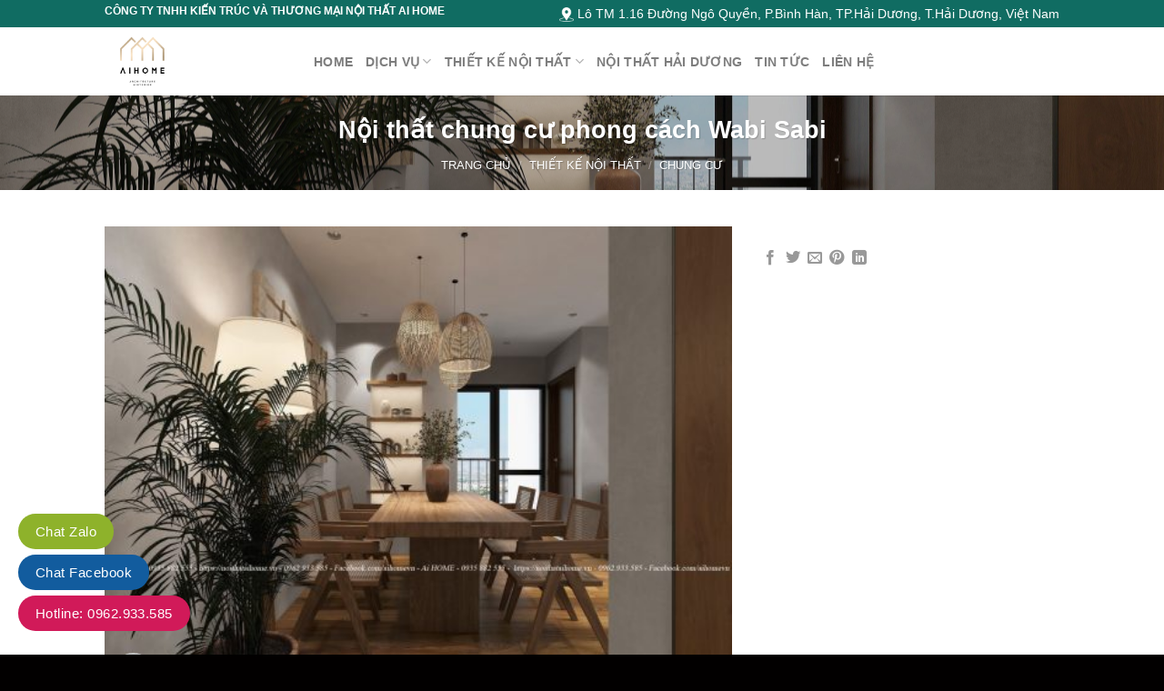

--- FILE ---
content_type: text/html; charset=UTF-8
request_url: https://noithataihome.vn/du-an/noi-that-chung-cu-phong-cach-wabi-sabi/
body_size: 32705
content:
<!DOCTYPE html>
<html lang="vi" class="loading-site no-js">
<head>
	<meta charset="UTF-8" />
	<link rel="profile" href="http://gmpg.org/xfn/11" />
	<link rel="pingback" href="https://noithataihome.vn/xmlrpc.php" />

	<script>(function(html){html.className = html.className.replace(/\bno-js\b/,'js')})(document.documentElement);</script>
<title>Nội thất chung cư phong cách Wabi Sabi &#8211; Thiết Kế Nội Thất Nhà Ở, Chung Cư, Biệt thự, Văn Phòng, Khách Sạn &#8211; AIHome</title>
<meta name='robots' content='max-image-preview:large' />
<meta name="viewport" content="width=device-width, initial-scale=1" /><link rel='prefetch' href='https://noithataihome.vn/wp-content/themes/flatsome/assets/js/flatsome.js?ver=51d1c732cb1803d92751' />
<link rel='prefetch' href='https://noithataihome.vn/wp-content/themes/flatsome/assets/js/chunk.slider.js?ver=3.19.1' />
<link rel='prefetch' href='https://noithataihome.vn/wp-content/themes/flatsome/assets/js/chunk.popups.js?ver=3.19.1' />
<link rel='prefetch' href='https://noithataihome.vn/wp-content/themes/flatsome/assets/js/chunk.tooltips.js?ver=3.19.1' />
<link rel='prefetch' href='https://noithataihome.vn/wp-content/themes/flatsome/assets/js/woocommerce.js?ver=60a299668ea84c875077' />
<link rel="alternate" type="application/rss+xml" title="Dòng thông tin Thiết Kế Nội Thất Nhà Ở, Chung Cư, Biệt thự, Văn Phòng, Khách Sạn - AIHome &raquo;" href="https://noithataihome.vn/feed/" />
<link rel="alternate" type="application/rss+xml" title="Thiết Kế Nội Thất Nhà Ở, Chung Cư, Biệt thự, Văn Phòng, Khách Sạn - AIHome &raquo; Dòng bình luận" href="https://noithataihome.vn/comments/feed/" />
<link rel="alternate" type="application/rss+xml" title="Thiết Kế Nội Thất Nhà Ở, Chung Cư, Biệt thự, Văn Phòng, Khách Sạn - AIHome &raquo; Nội thất chung cư phong cách Wabi Sabi Dòng bình luận" href="https://noithataihome.vn/du-an/noi-that-chung-cu-phong-cach-wabi-sabi/feed/" />
<script type="text/javascript">
/* <![CDATA[ */
window._wpemojiSettings = {"baseUrl":"https:\/\/s.w.org\/images\/core\/emoji\/15.0.3\/72x72\/","ext":".png","svgUrl":"https:\/\/s.w.org\/images\/core\/emoji\/15.0.3\/svg\/","svgExt":".svg","source":{"concatemoji":"https:\/\/noithataihome.vn\/wp-includes\/js\/wp-emoji-release.min.js?ver=6.5.7"}};
/*! This file is auto-generated */
!function(i,n){var o,s,e;function c(e){try{var t={supportTests:e,timestamp:(new Date).valueOf()};sessionStorage.setItem(o,JSON.stringify(t))}catch(e){}}function p(e,t,n){e.clearRect(0,0,e.canvas.width,e.canvas.height),e.fillText(t,0,0);var t=new Uint32Array(e.getImageData(0,0,e.canvas.width,e.canvas.height).data),r=(e.clearRect(0,0,e.canvas.width,e.canvas.height),e.fillText(n,0,0),new Uint32Array(e.getImageData(0,0,e.canvas.width,e.canvas.height).data));return t.every(function(e,t){return e===r[t]})}function u(e,t,n){switch(t){case"flag":return n(e,"\ud83c\udff3\ufe0f\u200d\u26a7\ufe0f","\ud83c\udff3\ufe0f\u200b\u26a7\ufe0f")?!1:!n(e,"\ud83c\uddfa\ud83c\uddf3","\ud83c\uddfa\u200b\ud83c\uddf3")&&!n(e,"\ud83c\udff4\udb40\udc67\udb40\udc62\udb40\udc65\udb40\udc6e\udb40\udc67\udb40\udc7f","\ud83c\udff4\u200b\udb40\udc67\u200b\udb40\udc62\u200b\udb40\udc65\u200b\udb40\udc6e\u200b\udb40\udc67\u200b\udb40\udc7f");case"emoji":return!n(e,"\ud83d\udc26\u200d\u2b1b","\ud83d\udc26\u200b\u2b1b")}return!1}function f(e,t,n){var r="undefined"!=typeof WorkerGlobalScope&&self instanceof WorkerGlobalScope?new OffscreenCanvas(300,150):i.createElement("canvas"),a=r.getContext("2d",{willReadFrequently:!0}),o=(a.textBaseline="top",a.font="600 32px Arial",{});return e.forEach(function(e){o[e]=t(a,e,n)}),o}function t(e){var t=i.createElement("script");t.src=e,t.defer=!0,i.head.appendChild(t)}"undefined"!=typeof Promise&&(o="wpEmojiSettingsSupports",s=["flag","emoji"],n.supports={everything:!0,everythingExceptFlag:!0},e=new Promise(function(e){i.addEventListener("DOMContentLoaded",e,{once:!0})}),new Promise(function(t){var n=function(){try{var e=JSON.parse(sessionStorage.getItem(o));if("object"==typeof e&&"number"==typeof e.timestamp&&(new Date).valueOf()<e.timestamp+604800&&"object"==typeof e.supportTests)return e.supportTests}catch(e){}return null}();if(!n){if("undefined"!=typeof Worker&&"undefined"!=typeof OffscreenCanvas&&"undefined"!=typeof URL&&URL.createObjectURL&&"undefined"!=typeof Blob)try{var e="postMessage("+f.toString()+"("+[JSON.stringify(s),u.toString(),p.toString()].join(",")+"));",r=new Blob([e],{type:"text/javascript"}),a=new Worker(URL.createObjectURL(r),{name:"wpTestEmojiSupports"});return void(a.onmessage=function(e){c(n=e.data),a.terminate(),t(n)})}catch(e){}c(n=f(s,u,p))}t(n)}).then(function(e){for(var t in e)n.supports[t]=e[t],n.supports.everything=n.supports.everything&&n.supports[t],"flag"!==t&&(n.supports.everythingExceptFlag=n.supports.everythingExceptFlag&&n.supports[t]);n.supports.everythingExceptFlag=n.supports.everythingExceptFlag&&!n.supports.flag,n.DOMReady=!1,n.readyCallback=function(){n.DOMReady=!0}}).then(function(){return e}).then(function(){var e;n.supports.everything||(n.readyCallback(),(e=n.source||{}).concatemoji?t(e.concatemoji):e.wpemoji&&e.twemoji&&(t(e.twemoji),t(e.wpemoji)))}))}((window,document),window._wpemojiSettings);
/* ]]> */
</script>
<style id='wp-emoji-styles-inline-css' type='text/css'>

	img.wp-smiley, img.emoji {
		display: inline !important;
		border: none !important;
		box-shadow: none !important;
		height: 1em !important;
		width: 1em !important;
		margin: 0 0.07em !important;
		vertical-align: -0.1em !important;
		background: none !important;
		padding: 0 !important;
	}
</style>
<style id='wp-block-library-inline-css' type='text/css'>
:root{--wp-admin-theme-color:#007cba;--wp-admin-theme-color--rgb:0,124,186;--wp-admin-theme-color-darker-10:#006ba1;--wp-admin-theme-color-darker-10--rgb:0,107,161;--wp-admin-theme-color-darker-20:#005a87;--wp-admin-theme-color-darker-20--rgb:0,90,135;--wp-admin-border-width-focus:2px;--wp-block-synced-color:#7a00df;--wp-block-synced-color--rgb:122,0,223;--wp-bound-block-color:#9747ff}@media (min-resolution:192dpi){:root{--wp-admin-border-width-focus:1.5px}}.wp-element-button{cursor:pointer}:root{--wp--preset--font-size--normal:16px;--wp--preset--font-size--huge:42px}:root .has-very-light-gray-background-color{background-color:#eee}:root .has-very-dark-gray-background-color{background-color:#313131}:root .has-very-light-gray-color{color:#eee}:root .has-very-dark-gray-color{color:#313131}:root .has-vivid-green-cyan-to-vivid-cyan-blue-gradient-background{background:linear-gradient(135deg,#00d084,#0693e3)}:root .has-purple-crush-gradient-background{background:linear-gradient(135deg,#34e2e4,#4721fb 50%,#ab1dfe)}:root .has-hazy-dawn-gradient-background{background:linear-gradient(135deg,#faaca8,#dad0ec)}:root .has-subdued-olive-gradient-background{background:linear-gradient(135deg,#fafae1,#67a671)}:root .has-atomic-cream-gradient-background{background:linear-gradient(135deg,#fdd79a,#004a59)}:root .has-nightshade-gradient-background{background:linear-gradient(135deg,#330968,#31cdcf)}:root .has-midnight-gradient-background{background:linear-gradient(135deg,#020381,#2874fc)}.has-regular-font-size{font-size:1em}.has-larger-font-size{font-size:2.625em}.has-normal-font-size{font-size:var(--wp--preset--font-size--normal)}.has-huge-font-size{font-size:var(--wp--preset--font-size--huge)}.has-text-align-center{text-align:center}.has-text-align-left{text-align:left}.has-text-align-right{text-align:right}#end-resizable-editor-section{display:none}.aligncenter{clear:both}.items-justified-left{justify-content:flex-start}.items-justified-center{justify-content:center}.items-justified-right{justify-content:flex-end}.items-justified-space-between{justify-content:space-between}.screen-reader-text{border:0;clip:rect(1px,1px,1px,1px);-webkit-clip-path:inset(50%);clip-path:inset(50%);height:1px;margin:-1px;overflow:hidden;padding:0;position:absolute;width:1px;word-wrap:normal!important}.screen-reader-text:focus{background-color:#ddd;clip:auto!important;-webkit-clip-path:none;clip-path:none;color:#444;display:block;font-size:1em;height:auto;left:5px;line-height:normal;padding:15px 23px 14px;text-decoration:none;top:5px;width:auto;z-index:100000}html :where(.has-border-color){border-style:solid}html :where([style*=border-top-color]){border-top-style:solid}html :where([style*=border-right-color]){border-right-style:solid}html :where([style*=border-bottom-color]){border-bottom-style:solid}html :where([style*=border-left-color]){border-left-style:solid}html :where([style*=border-width]){border-style:solid}html :where([style*=border-top-width]){border-top-style:solid}html :where([style*=border-right-width]){border-right-style:solid}html :where([style*=border-bottom-width]){border-bottom-style:solid}html :where([style*=border-left-width]){border-left-style:solid}html :where(img[class*=wp-image-]){height:auto;max-width:100%}:where(figure){margin:0 0 1em}html :where(.is-position-sticky){--wp-admin--admin-bar--position-offset:var(--wp-admin--admin-bar--height,0px)}@media screen and (max-width:600px){html :where(.is-position-sticky){--wp-admin--admin-bar--position-offset:0px}}
</style>
<link rel='stylesheet' id='photoswipe-css' href='https://noithataihome.vn/wp-content/plugins/woocommerce/assets/css/photoswipe/photoswipe.min.css?ver=9.0.3' type='text/css' media='all' />
<link rel='stylesheet' id='photoswipe-default-skin-css' href='https://noithataihome.vn/wp-content/plugins/woocommerce/assets/css/photoswipe/default-skin/default-skin.min.css?ver=9.0.3' type='text/css' media='all' />
<style id='woocommerce-inline-inline-css' type='text/css'>
.woocommerce form .form-row .required { visibility: visible; }
</style>
<link rel='stylesheet' id='flatsome-main-css' href='https://noithataihome.vn/wp-content/themes/flatsome/assets/css/flatsome.css?ver=3.19.1' type='text/css' media='all' />
<style id='flatsome-main-inline-css' type='text/css'>
@font-face {
				font-family: "fl-icons";
				font-display: block;
				src: url(https://noithataihome.vn/wp-content/themes/flatsome/assets/css/icons/fl-icons.eot?v=3.19.1);
				src:
					url(https://noithataihome.vn/wp-content/themes/flatsome/assets/css/icons/fl-icons.eot#iefix?v=3.19.1) format("embedded-opentype"),
					url(https://noithataihome.vn/wp-content/themes/flatsome/assets/css/icons/fl-icons.woff2?v=3.19.1) format("woff2"),
					url(https://noithataihome.vn/wp-content/themes/flatsome/assets/css/icons/fl-icons.ttf?v=3.19.1) format("truetype"),
					url(https://noithataihome.vn/wp-content/themes/flatsome/assets/css/icons/fl-icons.woff?v=3.19.1) format("woff"),
					url(https://noithataihome.vn/wp-content/themes/flatsome/assets/css/icons/fl-icons.svg?v=3.19.1#fl-icons) format("svg");
			}
</style>
<link rel='stylesheet' id='flatsome-shop-css' href='https://noithataihome.vn/wp-content/themes/flatsome/assets/css/flatsome-shop.css?ver=3.19.1' type='text/css' media='all' />
<link rel='stylesheet' id='flatsome-style-css' href='https://noithataihome.vn/wp-content/themes/flatsome-child/style.css?ver=3.0' type='text/css' media='all' />
<script type="text/javascript" src="https://noithataihome.vn/wp-includes/js/jquery/jquery.min.js?ver=3.7.1" id="jquery-core-js"></script>
<script type="text/javascript" src="https://noithataihome.vn/wp-includes/js/jquery/jquery-migrate.min.js?ver=3.4.1" id="jquery-migrate-js"></script>
<script type="text/javascript" src="https://noithataihome.vn/wp-content/plugins/woocommerce/assets/js/jquery-blockui/jquery.blockUI.min.js?ver=2.7.0-wc.9.0.3" id="jquery-blockui-js" data-wp-strategy="defer"></script>
<script type="text/javascript" id="wc-add-to-cart-js-extra">
/* <![CDATA[ */
var wc_add_to_cart_params = {"ajax_url":"\/wp-admin\/admin-ajax.php","wc_ajax_url":"\/?wc-ajax=%%endpoint%%","i18n_view_cart":"Xem gi\u1ecf h\u00e0ng","cart_url":"https:\/\/noithataihome.vn","is_cart":"","cart_redirect_after_add":"no"};
/* ]]> */
</script>
<script type="text/javascript" src="https://noithataihome.vn/wp-content/plugins/woocommerce/assets/js/frontend/add-to-cart.min.js?ver=9.0.3" id="wc-add-to-cart-js" defer="defer" data-wp-strategy="defer"></script>
<script type="text/javascript" src="https://noithataihome.vn/wp-content/plugins/woocommerce/assets/js/photoswipe/photoswipe.min.js?ver=4.1.1-wc.9.0.3" id="photoswipe-js" defer="defer" data-wp-strategy="defer"></script>
<script type="text/javascript" src="https://noithataihome.vn/wp-content/plugins/woocommerce/assets/js/photoswipe/photoswipe-ui-default.min.js?ver=4.1.1-wc.9.0.3" id="photoswipe-ui-default-js" defer="defer" data-wp-strategy="defer"></script>
<script type="text/javascript" id="wc-single-product-js-extra">
/* <![CDATA[ */
var wc_single_product_params = {"i18n_required_rating_text":"Vui l\u00f2ng ch\u1ecdn m\u1ed9t m\u1ee9c \u0111\u00e1nh gi\u00e1","review_rating_required":"yes","flexslider":{"rtl":false,"animation":"slide","smoothHeight":true,"directionNav":false,"controlNav":"thumbnails","slideshow":false,"animationSpeed":500,"animationLoop":false,"allowOneSlide":false},"zoom_enabled":"","zoom_options":[],"photoswipe_enabled":"1","photoswipe_options":{"shareEl":false,"closeOnScroll":false,"history":false,"hideAnimationDuration":0,"showAnimationDuration":0},"flexslider_enabled":""};
/* ]]> */
</script>
<script type="text/javascript" src="https://noithataihome.vn/wp-content/plugins/woocommerce/assets/js/frontend/single-product.min.js?ver=9.0.3" id="wc-single-product-js" defer="defer" data-wp-strategy="defer"></script>
<script type="text/javascript" src="https://noithataihome.vn/wp-content/plugins/woocommerce/assets/js/js-cookie/js.cookie.min.js?ver=2.1.4-wc.9.0.3" id="js-cookie-js" data-wp-strategy="defer"></script>
<link rel="https://api.w.org/" href="https://noithataihome.vn/wp-json/" /><link rel="alternate" type="application/json" href="https://noithataihome.vn/wp-json/wp/v2/product/4739" /><link rel="EditURI" type="application/rsd+xml" title="RSD" href="https://noithataihome.vn/xmlrpc.php?rsd" />
<meta name="generator" content="WordPress 6.5.7" />
<meta name="generator" content="WooCommerce 9.0.3" />
<link rel="canonical" href="https://noithataihome.vn/du-an/noi-that-chung-cu-phong-cach-wabi-sabi/" />
<link rel='shortlink' href='https://noithataihome.vn/?p=4739' />
<link rel="alternate" type="application/json+oembed" href="https://noithataihome.vn/wp-json/oembed/1.0/embed?url=https%3A%2F%2Fnoithataihome.vn%2Fdu-an%2Fnoi-that-chung-cu-phong-cach-wabi-sabi%2F" />
<link rel="alternate" type="text/xml+oembed" href="https://noithataihome.vn/wp-json/oembed/1.0/embed?url=https%3A%2F%2Fnoithataihome.vn%2Fdu-an%2Fnoi-that-chung-cu-phong-cach-wabi-sabi%2F&#038;format=xml" />
	<noscript><style>.woocommerce-product-gallery{ opacity: 1 !important; }</style></noscript>
	<link rel="icon" href="https://noithataihome.vn/wp-content/uploads/2025/07/cropped-z6810681020758_cb8355d147c7a6ec1081138a28c71e36-32x32.jpg" sizes="32x32" />
<link rel="icon" href="https://noithataihome.vn/wp-content/uploads/2025/07/cropped-z6810681020758_cb8355d147c7a6ec1081138a28c71e36-192x192.jpg" sizes="192x192" />
<link rel="apple-touch-icon" href="https://noithataihome.vn/wp-content/uploads/2025/07/cropped-z6810681020758_cb8355d147c7a6ec1081138a28c71e36-180x180.jpg" />
<meta name="msapplication-TileImage" content="https://noithataihome.vn/wp-content/uploads/2025/07/cropped-z6810681020758_cb8355d147c7a6ec1081138a28c71e36-270x270.jpg" />
<style id="custom-css" type="text/css">:root {--primary-color: #106c62;--fs-color-primary: #106c62;--fs-color-secondary: #d26e4b;--fs-color-success: #7a9c59;--fs-color-alert: #b20000;--fs-experimental-link-color: #106c62;--fs-experimental-link-color-hover: #111;}.tooltipster-base {--tooltip-color: #fff;--tooltip-bg-color: #000;}.off-canvas-right .mfp-content, .off-canvas-left .mfp-content {--drawer-width: 300px;}.off-canvas .mfp-content.off-canvas-cart {--drawer-width: 360px;}.header-main{height: 75px}#logo img{max-height: 75px}#logo{width:200px;}#logo img{padding:8px 0;}.header-bottom{min-height: 10px}.header-top{min-height: 30px}.transparent .header-main{height: 75px}.transparent #logo img{max-height: 75px}.has-transparent + .page-title:first-of-type,.has-transparent + #main > .page-title,.has-transparent + #main > div > .page-title,.has-transparent + #main .page-header-wrapper:first-of-type .page-title{padding-top: 105px;}.transparent .header-wrapper{background-color: rgba(255,255,255,0.77)!important;}.transparent .top-divider{display: none;}.header.show-on-scroll,.stuck .header-main{height:70px!important}.stuck #logo img{max-height: 70px!important}.search-form{ width: 100%;}.header-bg-color {background-color: rgba(255,255,255,0.77)}.header-bottom {background-color: #f1f1f1}.header-main .nav > li > a{line-height: 16px }.stuck .header-main .nav > li > a{line-height: 50px }@media (max-width: 549px) {.header-main{height: 70px}#logo img{max-height: 70px}}body{color: #0a0a0a}h1,h2,h3,h4,h5,h6,.heading-font{color: #023691;}.has-equal-box-heights .box-image {padding-top: 100%;}.shop-page-title.featured-title .title-bg{background-image: url(http://localhost/aihome/wp-content/uploads/2019/08/1501949025_bn5.jpg);}.shop-page-title.featured-title .title-bg{ background-image: url(https://noithataihome.vn/wp-content/uploads/2023/05/z4329129810540_a690fbe843bbb3df4cfe7577c2aee895-scaled.jpg)!important;}@media screen and (min-width: 550px){.products .box-vertical .box-image{min-width: 247px!important;width: 247px!important;}}.footer-2{background-color: #212e3f}.absolute-footer, html{background-color: #020000}.nav-vertical-fly-out > li + li {border-top-width: 1px; border-top-style: solid;}.label-new.menu-item > a:after{content:"Mới";}.label-hot.menu-item > a:after{content:"Thịnh hành";}.label-sale.menu-item > a:after{content:"Giảm giá";}.label-popular.menu-item > a:after{content:"Phổ biến";}</style><style id="kirki-inline-styles"></style></head>

<body class="product-template-default single single-product postid-4739 theme-flatsome woocommerce woocommerce-page woocommerce-no-js full-width lightbox nav-dropdown-has-arrow nav-dropdown-has-shadow nav-dropdown-has-border">


<a class="skip-link screen-reader-text" href="#main">Chuyển đến nội dung</a>

<div id="wrapper">

	
	<header id="header" class="header has-sticky sticky-jump">
		<div class="header-wrapper">
			<div id="top-bar" class="header-top hide-for-sticky nav-dark">
    <div class="flex-row container">
      <div class="flex-col hide-for-medium flex-left">
          <ul class="nav nav-left medium-nav-center nav-small  nav-divided">
              <li class="html custom html_topbar_left"><h5 style="text-align: left; color: #fff;"><strong>CÔNG TY TNHH KIẾN TRÚC VÀ THƯƠNG MẠI NỘI THẤT AI HOME</strong></h5></li>          </ul>
      </div>

      <div class="flex-col hide-for-medium flex-center">
          <ul class="nav nav-center nav-small  nav-divided">
                        </ul>
      </div>

      <div class="flex-col hide-for-medium flex-right">
         <ul class="nav top-bar-nav nav-right nav-small  nav-divided">
              <li class="html custom html_top_right_text"><p><img src="/wp-content/uploads/2019/08/1501897867_placeholder-2.png" alt="" width="16" height="16" /><span style="font-size: 14.4px;"> Lô TM 1.16 Đường Ngô Quyền, P.Bình Hàn, TP.Hải Dương, T.Hải Dương, Việt Nam</span></p</li>          </ul>
      </div>

            <div class="flex-col show-for-medium flex-grow">
          <ul class="nav nav-center nav-small mobile-nav  nav-divided">
              <li class="html custom html_topbar_left"><h5 style="text-align: left; color: #fff;"><strong>CÔNG TY TNHH KIẾN TRÚC VÀ THƯƠNG MẠI NỘI THẤT AI HOME</strong></h5></li>          </ul>
      </div>
      
    </div>
</div>
<div id="masthead" class="header-main ">
      <div class="header-inner flex-row container logo-left medium-logo-center" role="navigation">

          <!-- Logo -->
          <div id="logo" class="flex-col logo">
            
<!-- Header logo -->
<a href="https://noithataihome.vn/" title="Thiết Kế Nội Thất Nhà Ở, Chung Cư, Biệt thự, Văn Phòng, Khách Sạn &#8211; AIHome" rel="home">
		<img width="1020" height="721" src="https://noithataihome.vn/wp-content/uploads/2025/07/LOGO-WEB-1024x724.png" class="header_logo header-logo" alt="Thiết Kế Nội Thất Nhà Ở, Chung Cư, Biệt thự, Văn Phòng, Khách Sạn &#8211; AIHome"/><img  width="1020" height="721" src="https://noithataihome.vn/wp-content/uploads/2025/07/LOGO-WEB-1024x724.png" class="header-logo-dark" alt="Thiết Kế Nội Thất Nhà Ở, Chung Cư, Biệt thự, Văn Phòng, Khách Sạn &#8211; AIHome"/></a>
          </div>

          <!-- Mobile Left Elements -->
          <div class="flex-col show-for-medium flex-left">
            <ul class="mobile-nav nav nav-left ">
              <li class="nav-icon has-icon">
  		<a href="#" data-open="#main-menu" data-pos="center" data-bg="main-menu-overlay" data-color="dark" class="is-small" aria-label="Menu" aria-controls="main-menu" aria-expanded="false">

		  <i class="icon-menu" ></i>
		  <span class="menu-title uppercase hide-for-small">Menu</span>		</a>
	</li>
            </ul>
          </div>

          <!-- Left Elements -->
          <div class="flex-col hide-for-medium flex-left
            flex-grow">
            <ul class="header-nav header-nav-main nav nav-left  nav-size-medium nav-uppercase" >
              <li id="menu-item-22" class="menu-item menu-item-type-post_type menu-item-object-page menu-item-home menu-item-22 menu-item-design-default"><a href="https://noithataihome.vn/" class="nav-top-link">Home</a></li>
<li id="menu-item-691" class="menu-item menu-item-type-taxonomy menu-item-object-category menu-item-has-children menu-item-691 menu-item-design-default has-dropdown"><a href="https://noithataihome.vn/tin-tuc/dich-vu/" class="nav-top-link" aria-expanded="false" aria-haspopup="menu">Dịch Vụ<i class="icon-angle-down" ></i></a>
<ul class="sub-menu nav-dropdown nav-dropdown-default">
	<li id="menu-item-702" class="menu-item menu-item-type-post_type menu-item-object-post menu-item-702"><a href="https://noithataihome.vn/tu-van-thiet-ke-noi-that/">Tư vấn thiết kế nội thất</a></li>
	<li id="menu-item-703" class="menu-item menu-item-type-post_type menu-item-object-post menu-item-703"><a href="https://noithataihome.vn/giam-sat-thi-cong/">Giám sát thi công</a></li>
	<li id="menu-item-704" class="menu-item menu-item-type-post_type menu-item-object-post menu-item-704"><a href="https://noithataihome.vn/thiet-ke-va-thi-cong-noi-that/">Thiết kế và thi công trọn gói</a></li>
</ul>
</li>
<li id="menu-item-100" class="menu-item menu-item-type-taxonomy menu-item-object-product_cat current-product-ancestor menu-item-has-children menu-item-100 menu-item-design-default has-dropdown"><a href="https://noithataihome.vn/danh-muc/thiet-ke-noi-that/" class="nav-top-link" aria-expanded="false" aria-haspopup="menu">Thiết Kế Nội Thất<i class="icon-angle-down" ></i></a>
<ul class="sub-menu nav-dropdown nav-dropdown-default">
	<li id="menu-item-103" class="menu-item menu-item-type-taxonomy menu-item-object-product_cat menu-item-103"><a href="https://noithataihome.vn/danh-muc/thiet-ke-noi-that/nha-pho-lien-ke/">Nhà Phố &#8211; Liền Kề</a></li>
	<li id="menu-item-102" class="menu-item menu-item-type-taxonomy menu-item-object-product_cat current-product-ancestor current-menu-parent current-product-parent menu-item-102 active"><a href="https://noithataihome.vn/danh-muc/thiet-ke-noi-that/chung-cu/">Chung Cư</a></li>
	<li id="menu-item-104" class="menu-item menu-item-type-taxonomy menu-item-object-product_cat menu-item-104"><a href="https://noithataihome.vn/danh-muc/thiet-ke-noi-that/van-phong-khach-san/">Văn Phòng &#8211; Khách Sạn &#8211; Shop &#8211; Spa</a></li>
	<li id="menu-item-101" class="menu-item menu-item-type-taxonomy menu-item-object-product_cat menu-item-101"><a href="https://noithataihome.vn/danh-muc/thiet-ke-noi-that/biet-thu/">Biệt Thự</a></li>
	<li id="menu-item-673" class="menu-item menu-item-type-taxonomy menu-item-object-product_cat menu-item-673"><a href="https://noithataihome.vn/danh-muc/thiet-ke-noi-that/phong-khach/">Phòng Khách</a></li>
	<li id="menu-item-674" class="menu-item menu-item-type-taxonomy menu-item-object-product_cat menu-item-674"><a href="https://noithataihome.vn/danh-muc/thiet-ke-noi-that/phong-ngu/">Phòng Ngủ</a></li>
	<li id="menu-item-672" class="menu-item menu-item-type-taxonomy menu-item-object-product_cat menu-item-672"><a href="https://noithataihome.vn/danh-muc/thiet-ke-noi-that/phong-bep/">Phòng Bếp</a></li>
	<li id="menu-item-1815" class="menu-item menu-item-type-taxonomy menu-item-object-product_cat menu-item-1815"><a href="https://noithataihome.vn/danh-muc/phong-tho/">Phòng thờ</a></li>
	<li id="menu-item-1763" class="menu-item menu-item-type-taxonomy menu-item-object-product_cat menu-item-1763"><a href="https://noithataihome.vn/danh-muc/kien-truc-manh-rem/">Rèm Cửa</a></li>
</ul>
</li>
<li id="menu-item-1703" class="menu-item menu-item-type-post_type menu-item-object-page menu-item-1703 menu-item-design-default"><a href="https://noithataihome.vn/thiet-ke-noi-that-tai-hai-duong/" class="nav-top-link">Nội Thất Hải Dương</a></li>
<li id="menu-item-106" class="menu-item menu-item-type-taxonomy menu-item-object-category menu-item-106 menu-item-design-default"><a href="https://noithataihome.vn/tin-tuc/tin-tuc-su-kien/" class="nav-top-link">Tin tức</a></li>
<li id="menu-item-1631" class="menu-item menu-item-type-post_type menu-item-object-page menu-item-1631 menu-item-design-default"><a href="https://noithataihome.vn/lien-he/" class="nav-top-link">Liên hệ</a></li>
            </ul>
          </div>

          <!-- Right Elements -->
          <div class="flex-col hide-for-medium flex-right">
            <ul class="header-nav header-nav-main nav nav-right  nav-size-medium nav-uppercase">
                          </ul>
          </div>

          <!-- Mobile Right Elements -->
          <div class="flex-col show-for-medium flex-right">
            <ul class="mobile-nav nav nav-right ">
                          </ul>
          </div>

      </div>

            <div class="container"><div class="top-divider full-width"></div></div>
      </div>

<div class="header-bg-container fill"><div class="header-bg-image fill"></div><div class="header-bg-color fill"></div></div>		</div>
	</header>

	<div class="shop-page-title product-page-title dark  featured-title page-title ">

	<div class="page-title-bg fill">
		<div class="title-bg fill bg-fill" data-parallax-fade="true" data-parallax="-2" data-parallax-background data-parallax-container=".page-title"></div>
		<div class="title-overlay fill"></div>
	</div>

	<div class="page-title-inner flex-row container medium-flex-wrap flex-has-center">
	  <div class="flex-col">
	 	 &nbsp;
	  </div>
	  <div class="flex-col flex-center text-center">
	  	  	<h1 class="product-title product_title entry-title">Nội thất chung cư phong cách Wabi Sabi</h1><div class="is-small">
	<nav class="woocommerce-breadcrumb breadcrumbs uppercase"><a href="https://noithataihome.vn">Trang chủ</a> <span class="divider">&#47;</span> <a href="https://noithataihome.vn/danh-muc/thiet-ke-noi-that/">Thiết Kế Nội Thất</a> <span class="divider">&#47;</span> <a href="https://noithataihome.vn/danh-muc/thiet-ke-noi-that/chung-cu/">Chung Cư</a></nav></div>
	  </div>
	  <div class="flex-col flex-right nav-right text-right medium-text-center">
	  	  	 	  </div>
	</div>
</div>

	<main id="main" class="">

	<div class="shop-container">

		
			<div class="container">
	<div class="woocommerce-notices-wrapper"></div></div>
<div id="product-4739" class="product type-product post-4739 status-publish first instock product_cat-chung-cu product_tag-noi-that-chung-cu product_tag-thi-cong-chung-cu product_tag-thi-cong-noi-that-chung-cu product_tag-thiet-ke-noi-that-chung-cu has-post-thumbnail shipping-taxable product-type-simple">
	<div class="product-container">
  <div class="product-main">
    <div class="row content-row mb-0">

    	<div class="product-gallery col large-8">
						
<div class="product-images relative mb-half has-hover woocommerce-product-gallery woocommerce-product-gallery--with-images woocommerce-product-gallery--columns-4 images" data-columns="4">

  <div class="badge-container is-larger absolute left top z-1">

</div>

  <div class="image-tools absolute top show-on-hover right z-3">
      </div>

  <div class="woocommerce-product-gallery__wrapper product-gallery-slider slider slider-nav-small mb-half has-image-zoom"
        data-flickity-options='{
                "cellAlign": "center",
                "wrapAround": true,
                "autoPlay": false,
                "prevNextButtons":true,
                "adaptiveHeight": true,
                "imagesLoaded": true,
                "lazyLoad": 1,
                "dragThreshold" : 15,
                "pageDots": false,
                "rightToLeft": false       }'>
    <div data-thumb="https://noithataihome.vn/wp-content/uploads/2023/05/z4329129810540_a690fbe843bbb3df4cfe7577c2aee895-100x100.jpg" data-thumb-alt="Nội thất chung cư phong cách Wabi Sabi" class="woocommerce-product-gallery__image slide first"><a href="https://noithataihome.vn/wp-content/uploads/2023/05/z4329129810540_a690fbe843bbb3df4cfe7577c2aee895-scaled.jpg"><img width="510" height="383" src="https://noithataihome.vn/wp-content/uploads/2023/05/z4329129810540_a690fbe843bbb3df4cfe7577c2aee895-510x383.jpg" class="wp-post-image ux-skip-lazy" alt="Nội thất chung cư phong cách Wabi Sabi" data-caption="" data-src="https://noithataihome.vn/wp-content/uploads/2023/05/z4329129810540_a690fbe843bbb3df4cfe7577c2aee895-scaled.jpg" data-large_image="https://noithataihome.vn/wp-content/uploads/2023/05/z4329129810540_a690fbe843bbb3df4cfe7577c2aee895-scaled.jpg" data-large_image_width="2560" data-large_image_height="1920" decoding="async" fetchpriority="high" srcset="https://noithataihome.vn/wp-content/uploads/2023/05/z4329129810540_a690fbe843bbb3df4cfe7577c2aee895-510x383.jpg 510w, https://noithataihome.vn/wp-content/uploads/2023/05/z4329129810540_a690fbe843bbb3df4cfe7577c2aee895-300x225.jpg 300w, https://noithataihome.vn/wp-content/uploads/2023/05/z4329129810540_a690fbe843bbb3df4cfe7577c2aee895-1024x768.jpg 1024w, https://noithataihome.vn/wp-content/uploads/2023/05/z4329129810540_a690fbe843bbb3df4cfe7577c2aee895-768x576.jpg 768w, https://noithataihome.vn/wp-content/uploads/2023/05/z4329129810540_a690fbe843bbb3df4cfe7577c2aee895-1536x1152.jpg 1536w, https://noithataihome.vn/wp-content/uploads/2023/05/z4329129810540_a690fbe843bbb3df4cfe7577c2aee895-2048x1536.jpg 2048w" sizes="(max-width: 510px) 100vw, 510px" /></a></div>  </div>

  <div class="image-tools absolute bottom left z-3">
        <a href="#product-zoom" class="zoom-button button is-outline circle icon tooltip hide-for-small" title="Phóng">
      <i class="icon-expand" ></i>    </a>
   </div>
</div>

			    	</div>

    	<div class="product-info summary col-fit col entry-summary product-summary text-left">

    		<div class="price-wrapper">
	<p class="price product-page-price ">
  </p>
</div>
 <div class="social-icons share-icons share-row relative" ><a href="whatsapp://send?text=N%E1%BB%99i%20th%E1%BA%A5t%20chung%20c%C6%B0%20phong%20c%C3%A1ch%20Wabi%20Sabi - https://noithataihome.vn/du-an/noi-that-chung-cu-phong-cach-wabi-sabi/" data-action="share/whatsapp/share" class="icon plain tooltip whatsapp show-for-medium" title="Chia sẻ trên WhatsApp" aria-label="Chia sẻ trên WhatsApp" ><i class="icon-whatsapp" ></i></a><a href="https://www.facebook.com/sharer.php?u=https://noithataihome.vn/du-an/noi-that-chung-cu-phong-cach-wabi-sabi/" data-label="Facebook" onclick="window.open(this.href,this.title,'width=500,height=500,top=300px,left=300px'); return false;" target="_blank" class="icon plain tooltip facebook" title="Chia sẻ trên Facebook" aria-label="Chia sẻ trên Facebook" rel="noopener nofollow" ><i class="icon-facebook" ></i></a><a href="https://twitter.com/share?url=https://noithataihome.vn/du-an/noi-that-chung-cu-phong-cach-wabi-sabi/" onclick="window.open(this.href,this.title,'width=500,height=500,top=300px,left=300px'); return false;" target="_blank" class="icon plain tooltip twitter" title="Chia sẻ trên Twitter" aria-label="Chia sẻ trên Twitter" rel="noopener nofollow" ><i class="icon-twitter" ></i></a><a href="mailto:?subject=N%E1%BB%99i%20th%E1%BA%A5t%20chung%20c%C6%B0%20phong%20c%C3%A1ch%20Wabi%20Sabi&body=H%C3%A3y%20ki%E1%BB%83m%20tra%20%C4%91i%E1%BB%81u%20n%C3%A0y%3A%20https%3A%2F%2Fnoithataihome.vn%2Fdu-an%2Fnoi-that-chung-cu-phong-cach-wabi-sabi%2F" class="icon plain tooltip email" title="Email cho bạn bè" aria-label="Email cho bạn bè" rel="nofollow" ><i class="icon-envelop" ></i></a><a href="https://pinterest.com/pin/create/button?url=https://noithataihome.vn/du-an/noi-that-chung-cu-phong-cach-wabi-sabi/&media=https://noithataihome.vn/wp-content/uploads/2023/05/z4329129810540_a690fbe843bbb3df4cfe7577c2aee895-1024x768.jpg&description=N%E1%BB%99i%20th%E1%BA%A5t%20chung%20c%C6%B0%20phong%20c%C3%A1ch%20Wabi%20Sabi" onclick="window.open(this.href,this.title,'width=500,height=500,top=300px,left=300px'); return false;" target="_blank" class="icon plain tooltip pinterest" title="Ghim trên Pinterest" aria-label="Ghim trên Pinterest" rel="noopener nofollow" ><i class="icon-pinterest" ></i></a><a href="https://www.linkedin.com/shareArticle?mini=true&url=https://noithataihome.vn/du-an/noi-that-chung-cu-phong-cach-wabi-sabi/&title=N%E1%BB%99i%20th%E1%BA%A5t%20chung%20c%C6%B0%20phong%20c%C3%A1ch%20Wabi%20Sabi" onclick="window.open(this.href,this.title,'width=500,height=500,top=300px,left=300px'); return false;" target="_blank" class="icon plain tooltip linkedin" title="Chia sẻ trên LinkedIn" aria-label="Chia sẻ trên LinkedIn" rel="noopener nofollow" ><i class="icon-linkedin" ></i></a></div>
    	</div>

    	<div id="product-sidebar" class="mfp-hide">
    		<div class="sidebar-inner">
    			    		</div>
    	</div>

    </div>
  </div>

  <div class="product-footer">
  	<div class="container">
    		
	<div class="woocommerce-tabs wc-tabs-wrapper container tabbed-content">
		<ul class="tabs wc-tabs product-tabs small-nav-collapse nav nav-uppercase nav-line nav-left" role="tablist">
							<li class="description_tab active" id="tab-title-description" role="presentation">
					<a href="#tab-description" role="tab" aria-selected="true" aria-controls="tab-description">
						Mô tả					</a>
				</li>
											<li class="reviews_tab " id="tab-title-reviews" role="presentation">
					<a href="#tab-reviews" role="tab" aria-selected="false" aria-controls="tab-reviews" tabindex="-1">
						Đánh giá (0)					</a>
				</li>
									</ul>
		<div class="tab-panels">
							<div class="woocommerce-Tabs-panel woocommerce-Tabs-panel--description panel entry-content active" id="tab-description" role="tabpanel" aria-labelledby="tab-title-description">
										

<p><span style="color: #0000ff;"><strong>Nội thất chung cư phong cách Wabi Sabi</strong></span> mang đến làn gió mới cho không gian nội thất. Các thiết kế đơn giản nhưng vẫn đảm bảo sự thoải mái, đầy đủ công năng, tiện ích cho gia chủ.</p>
<h2>Những điểm nổi bật của phong cách Wabi Sabi</h2>
<p>Wabi Sabi không hướng đến những không gian sang trọng hay đẳng cấp. Mà nó hướng đến cảm nhận của người sở hữu không gian, giúp họ tìm được sự nhẹ nhàng, thoải mái.</p>
<p><img decoding="async" class="lazy-load aligncenter wp-image-4747" src="data:image/svg+xml,%3Csvg%20viewBox%3D%220%200%20850%20638%22%20xmlns%3D%22http%3A%2F%2Fwww.w3.org%2F2000%2Fsvg%22%3E%3C%2Fsvg%3E" data-src="https://noithataihome.vn/wp-content/uploads/2023/05/z4329129485122_2f3a279863686cf154c0e5eab1e0fbcb-scaled.jpg" alt="Nội thất chung cư phong cách Wabi Sabi" width="850" height="638" srcset="" data-srcset="https://noithataihome.vn/wp-content/uploads/2023/05/z4329129485122_2f3a279863686cf154c0e5eab1e0fbcb-scaled.jpg 2560w, https://noithataihome.vn/wp-content/uploads/2023/05/z4329129485122_2f3a279863686cf154c0e5eab1e0fbcb-300x225.jpg 300w, https://noithataihome.vn/wp-content/uploads/2023/05/z4329129485122_2f3a279863686cf154c0e5eab1e0fbcb-1024x768.jpg 1024w, https://noithataihome.vn/wp-content/uploads/2023/05/z4329129485122_2f3a279863686cf154c0e5eab1e0fbcb-768x576.jpg 768w, https://noithataihome.vn/wp-content/uploads/2023/05/z4329129485122_2f3a279863686cf154c0e5eab1e0fbcb-1536x1152.jpg 1536w, https://noithataihome.vn/wp-content/uploads/2023/05/z4329129485122_2f3a279863686cf154c0e5eab1e0fbcb-2048x1536.jpg 2048w, https://noithataihome.vn/wp-content/uploads/2023/05/z4329129485122_2f3a279863686cf154c0e5eab1e0fbcb-510x383.jpg 510w" sizes="(max-width: 850px) 100vw, 850px" /></p>
<p>Là phong cách nội thất xuất hiện vào thế kỷ thứ 17. Khởi nguồn từ phương pháp Thiền của Đạo phật. Wabi Sabi đại diện cho sáng tạo nhưng không cầu kỳ, đơn giản nhưng không nhàm chán.</p>
<p><img decoding="async" class="lazy-load aligncenter wp-image-4759" src="data:image/svg+xml,%3Csvg%20viewBox%3D%220%200%20850%20638%22%20xmlns%3D%22http%3A%2F%2Fwww.w3.org%2F2000%2Fsvg%22%3E%3C%2Fsvg%3E" data-src="https://noithataihome.vn/wp-content/uploads/2023/05/z4329131062295_e0eea9185bf4e11115e2b2b9477a9501-scaled.jpg" alt="Nội thất chung cư phong cách Wabi Sabi" width="850" height="638" srcset="" data-srcset="https://noithataihome.vn/wp-content/uploads/2023/05/z4329131062295_e0eea9185bf4e11115e2b2b9477a9501-scaled.jpg 2560w, https://noithataihome.vn/wp-content/uploads/2023/05/z4329131062295_e0eea9185bf4e11115e2b2b9477a9501-300x225.jpg 300w, https://noithataihome.vn/wp-content/uploads/2023/05/z4329131062295_e0eea9185bf4e11115e2b2b9477a9501-1024x768.jpg 1024w, https://noithataihome.vn/wp-content/uploads/2023/05/z4329131062295_e0eea9185bf4e11115e2b2b9477a9501-768x576.jpg 768w, https://noithataihome.vn/wp-content/uploads/2023/05/z4329131062295_e0eea9185bf4e11115e2b2b9477a9501-1536x1152.jpg 1536w, https://noithataihome.vn/wp-content/uploads/2023/05/z4329131062295_e0eea9185bf4e11115e2b2b9477a9501-2048x1536.jpg 2048w, https://noithataihome.vn/wp-content/uploads/2023/05/z4329131062295_e0eea9185bf4e11115e2b2b9477a9501-510x383.jpg 510w" sizes="(max-width: 850px) 100vw, 850px" /></p>
<p>Phong cách Wabi Sabi dường như nói không với những gam màu nóng hay quá nổi bật. Ngược lại, những gam màu nhẹ nhàng là tông màu chủ đạo của phong cách này.</p>
<p><img decoding="async" class="lazy-load aligncenter wp-image-4744" src="data:image/svg+xml,%3Csvg%20viewBox%3D%220%200%20850%20638%22%20xmlns%3D%22http%3A%2F%2Fwww.w3.org%2F2000%2Fsvg%22%3E%3C%2Fsvg%3E" data-src="https://noithataihome.vn/wp-content/uploads/2023/05/z4329128386754_455dbf504126f3d483ab3122657fdc9d-scaled.jpg" alt="Nội thất chung cư phong cách Wabi Sabi" width="850" height="638" srcset="" data-srcset="https://noithataihome.vn/wp-content/uploads/2023/05/z4329128386754_455dbf504126f3d483ab3122657fdc9d-scaled.jpg 2560w, https://noithataihome.vn/wp-content/uploads/2023/05/z4329128386754_455dbf504126f3d483ab3122657fdc9d-300x225.jpg 300w, https://noithataihome.vn/wp-content/uploads/2023/05/z4329128386754_455dbf504126f3d483ab3122657fdc9d-1024x768.jpg 1024w, https://noithataihome.vn/wp-content/uploads/2023/05/z4329128386754_455dbf504126f3d483ab3122657fdc9d-768x576.jpg 768w, https://noithataihome.vn/wp-content/uploads/2023/05/z4329128386754_455dbf504126f3d483ab3122657fdc9d-1536x1152.jpg 1536w, https://noithataihome.vn/wp-content/uploads/2023/05/z4329128386754_455dbf504126f3d483ab3122657fdc9d-2048x1536.jpg 2048w, https://noithataihome.vn/wp-content/uploads/2023/05/z4329128386754_455dbf504126f3d483ab3122657fdc9d-510x383.jpg 510w" sizes="(max-width: 850px) 100vw, 850px" /></p>
<p>Khác với những phong cách khác Wabi Sabi ưu tiên sử dụng những vật liệu thô mộc, thiên nhiên trong hoàn thiện.</p>
<h2>Nội thất chung cư phong cách Wabi Sabi</h2>
<p>Điểm chung của các căn chung cư là diện tích khá khiêm tốn. Vấn đề diện tích là bài toán khá khó cho các KTS trong việc thiết kế và bố trí không gian. Lựa chọn Wabi Sabi trong thiết kế nội thất chung cư sẽ giúp cho không gian thoáng hơn, rộng hơn, nhẹ nhàng và thanh thoát hơn.<img decoding="async" class="lazy-load aligncenter wp-image-4752" src="data:image/svg+xml,%3Csvg%20viewBox%3D%220%200%20850%20682%22%20xmlns%3D%22http%3A%2F%2Fwww.w3.org%2F2000%2Fsvg%22%3E%3C%2Fsvg%3E" data-src="https://noithataihome.vn/wp-content/uploads/2023/05/z4329129708246_9b25b98e657fd91eac37831d9be5cc6b.jpg" alt="Nội thất chung cư phong cách Wabi Sabi" width="850" height="682" srcset="" data-srcset="https://noithataihome.vn/wp-content/uploads/2023/05/z4329129708246_9b25b98e657fd91eac37831d9be5cc6b.jpg 1796w, https://noithataihome.vn/wp-content/uploads/2023/05/z4329129708246_9b25b98e657fd91eac37831d9be5cc6b-300x241.jpg 300w, https://noithataihome.vn/wp-content/uploads/2023/05/z4329129708246_9b25b98e657fd91eac37831d9be5cc6b-1024x821.jpg 1024w, https://noithataihome.vn/wp-content/uploads/2023/05/z4329129708246_9b25b98e657fd91eac37831d9be5cc6b-768x616.jpg 768w, https://noithataihome.vn/wp-content/uploads/2023/05/z4329129708246_9b25b98e657fd91eac37831d9be5cc6b-1536x1232.jpg 1536w, https://noithataihome.vn/wp-content/uploads/2023/05/z4329129708246_9b25b98e657fd91eac37831d9be5cc6b-510x409.jpg 510w" sizes="(max-width: 850px) 100vw, 850px" /></p>
<h3>Nội thất phong khách chung cư theo phong cách Wabi Sabi</h3>
<figure id="attachment_4746" aria-describedby="caption-attachment-4746" style="width: 850px" class="wp-caption aligncenter"><img decoding="async" class="lazy-load wp-image-4746" src="data:image/svg+xml,%3Csvg%20viewBox%3D%220%200%20850%20638%22%20xmlns%3D%22http%3A%2F%2Fwww.w3.org%2F2000%2Fsvg%22%3E%3C%2Fsvg%3E" data-src="https://noithataihome.vn/wp-content/uploads/2023/05/z4329129429651_c4d6814bdd2980afc9d36c87c23360d7-scaled.jpg" alt="Nội thất chung cư phong cách Wabi Sabi" width="850" height="638" srcset="" data-srcset="https://noithataihome.vn/wp-content/uploads/2023/05/z4329129429651_c4d6814bdd2980afc9d36c87c23360d7-scaled.jpg 2560w, https://noithataihome.vn/wp-content/uploads/2023/05/z4329129429651_c4d6814bdd2980afc9d36c87c23360d7-300x225.jpg 300w, https://noithataihome.vn/wp-content/uploads/2023/05/z4329129429651_c4d6814bdd2980afc9d36c87c23360d7-1024x768.jpg 1024w, https://noithataihome.vn/wp-content/uploads/2023/05/z4329129429651_c4d6814bdd2980afc9d36c87c23360d7-768x576.jpg 768w, https://noithataihome.vn/wp-content/uploads/2023/05/z4329129429651_c4d6814bdd2980afc9d36c87c23360d7-1536x1152.jpg 1536w, https://noithataihome.vn/wp-content/uploads/2023/05/z4329129429651_c4d6814bdd2980afc9d36c87c23360d7-2048x1536.jpg 2048w, https://noithataihome.vn/wp-content/uploads/2023/05/z4329129429651_c4d6814bdd2980afc9d36c87c23360d7-510x383.jpg 510w" sizes="(max-width: 850px) 100vw, 850px" /><figcaption id="caption-attachment-4746" class="wp-caption-text">Mộc mạc chính là ấn tượng đầu tiên khi đắm mình trong không gian nội thất Wabi Sabi</figcaption></figure>
<figure id="attachment_4745" aria-describedby="caption-attachment-4745" style="width: 850px" class="wp-caption aligncenter"><img decoding="async" class="lazy-load wp-image-4745" src="data:image/svg+xml,%3Csvg%20viewBox%3D%220%200%20850%20638%22%20xmlns%3D%22http%3A%2F%2Fwww.w3.org%2F2000%2Fsvg%22%3E%3C%2Fsvg%3E" data-src="https://noithataihome.vn/wp-content/uploads/2023/05/z4329129374668_5ef5ec587771ef70cffe5b24b7488ed2-scaled.jpg" alt="Nội thất chung cư phong cách Wabi Sabi" width="850" height="638" srcset="" data-srcset="https://noithataihome.vn/wp-content/uploads/2023/05/z4329129374668_5ef5ec587771ef70cffe5b24b7488ed2-scaled.jpg 2560w, https://noithataihome.vn/wp-content/uploads/2023/05/z4329129374668_5ef5ec587771ef70cffe5b24b7488ed2-300x225.jpg 300w, https://noithataihome.vn/wp-content/uploads/2023/05/z4329129374668_5ef5ec587771ef70cffe5b24b7488ed2-1024x768.jpg 1024w, https://noithataihome.vn/wp-content/uploads/2023/05/z4329129374668_5ef5ec587771ef70cffe5b24b7488ed2-768x576.jpg 768w, https://noithataihome.vn/wp-content/uploads/2023/05/z4329129374668_5ef5ec587771ef70cffe5b24b7488ed2-1536x1152.jpg 1536w, https://noithataihome.vn/wp-content/uploads/2023/05/z4329129374668_5ef5ec587771ef70cffe5b24b7488ed2-2048x1536.jpg 2048w, https://noithataihome.vn/wp-content/uploads/2023/05/z4329129374668_5ef5ec587771ef70cffe5b24b7488ed2-510x383.jpg 510w" sizes="(max-width: 850px) 100vw, 850px" /><figcaption id="caption-attachment-4745" class="wp-caption-text">Phong cách của sự mộc mạc</figcaption></figure>
<figure id="attachment_4748" aria-describedby="caption-attachment-4748" style="width: 750px" class="wp-caption aligncenter"><img decoding="async" class="lazy-load wp-image-4748" src="data:image/svg+xml,%3Csvg%20viewBox%3D%220%200%20750%20563%22%20xmlns%3D%22http%3A%2F%2Fwww.w3.org%2F2000%2Fsvg%22%3E%3C%2Fsvg%3E" data-src="https://noithataihome.vn/wp-content/uploads/2023/05/z4329129523027_39004e5eecee963d235fd9694d14998c-scaled.jpg" alt="Nội thất chung cư phong cách Wabi Sabi" width="750" height="563" srcset="" data-srcset="https://noithataihome.vn/wp-content/uploads/2023/05/z4329129523027_39004e5eecee963d235fd9694d14998c-scaled.jpg 2560w, https://noithataihome.vn/wp-content/uploads/2023/05/z4329129523027_39004e5eecee963d235fd9694d14998c-300x225.jpg 300w, https://noithataihome.vn/wp-content/uploads/2023/05/z4329129523027_39004e5eecee963d235fd9694d14998c-1024x768.jpg 1024w, https://noithataihome.vn/wp-content/uploads/2023/05/z4329129523027_39004e5eecee963d235fd9694d14998c-768x576.jpg 768w, https://noithataihome.vn/wp-content/uploads/2023/05/z4329129523027_39004e5eecee963d235fd9694d14998c-1536x1152.jpg 1536w, https://noithataihome.vn/wp-content/uploads/2023/05/z4329129523027_39004e5eecee963d235fd9694d14998c-2048x1536.jpg 2048w, https://noithataihome.vn/wp-content/uploads/2023/05/z4329129523027_39004e5eecee963d235fd9694d14998c-510x383.jpg 510w" sizes="(max-width: 750px) 100vw, 750px" /><figcaption id="caption-attachment-4748" class="wp-caption-text">Không rực rỡ màu sắc, không quá nhiều chi tiết rườm rà</figcaption></figure>
<p><img decoding="async" class="lazy-load alignnone size-full wp-image-4750" src="data:image/svg+xml,%3Csvg%20viewBox%3D%220%200%202560%201920%22%20xmlns%3D%22http%3A%2F%2Fwww.w3.org%2F2000%2Fsvg%22%3E%3C%2Fsvg%3E" data-src="https://noithataihome.vn/wp-content/uploads/2023/05/z4329129634882_28df85a69704dd7b5ade680433d0b046-scaled.jpg" alt="Nội thất chung cư phong cách Wabi Sabi" width="2560" height="1920" srcset="" data-srcset="https://noithataihome.vn/wp-content/uploads/2023/05/z4329129634882_28df85a69704dd7b5ade680433d0b046-scaled.jpg 2560w, https://noithataihome.vn/wp-content/uploads/2023/05/z4329129634882_28df85a69704dd7b5ade680433d0b046-300x225.jpg 300w, https://noithataihome.vn/wp-content/uploads/2023/05/z4329129634882_28df85a69704dd7b5ade680433d0b046-1024x768.jpg 1024w, https://noithataihome.vn/wp-content/uploads/2023/05/z4329129634882_28df85a69704dd7b5ade680433d0b046-768x576.jpg 768w, https://noithataihome.vn/wp-content/uploads/2023/05/z4329129634882_28df85a69704dd7b5ade680433d0b046-1536x1152.jpg 1536w, https://noithataihome.vn/wp-content/uploads/2023/05/z4329129634882_28df85a69704dd7b5ade680433d0b046-2048x1536.jpg 2048w, https://noithataihome.vn/wp-content/uploads/2023/05/z4329129634882_28df85a69704dd7b5ade680433d0b046-510x383.jpg 510w" sizes="(max-width: 2560px) 100vw, 2560px" /></p>
<p>Nội thất phòng bếp chung cư theo phong cách Wabi Sabi</p>
<figure id="attachment_4743" aria-describedby="caption-attachment-4743" style="width: 850px" class="wp-caption aligncenter"><img decoding="async" class="lazy-load wp-image-4743" src="data:image/svg+xml,%3Csvg%20viewBox%3D%220%200%20850%20638%22%20xmlns%3D%22http%3A%2F%2Fwww.w3.org%2F2000%2Fsvg%22%3E%3C%2Fsvg%3E" data-src="https://noithataihome.vn/wp-content/uploads/2023/05/z4329128351429_9fb99379432abda45fb83a2f45f5f366-scaled.jpg" alt="Nội thất chung cư phong cách Wabi Sabi" width="850" height="638" srcset="" data-srcset="https://noithataihome.vn/wp-content/uploads/2023/05/z4329128351429_9fb99379432abda45fb83a2f45f5f366-scaled.jpg 2560w, https://noithataihome.vn/wp-content/uploads/2023/05/z4329128351429_9fb99379432abda45fb83a2f45f5f366-300x225.jpg 300w, https://noithataihome.vn/wp-content/uploads/2023/05/z4329128351429_9fb99379432abda45fb83a2f45f5f366-1024x768.jpg 1024w, https://noithataihome.vn/wp-content/uploads/2023/05/z4329128351429_9fb99379432abda45fb83a2f45f5f366-768x576.jpg 768w, https://noithataihome.vn/wp-content/uploads/2023/05/z4329128351429_9fb99379432abda45fb83a2f45f5f366-1536x1152.jpg 1536w, https://noithataihome.vn/wp-content/uploads/2023/05/z4329128351429_9fb99379432abda45fb83a2f45f5f366-2048x1536.jpg 2048w, https://noithataihome.vn/wp-content/uploads/2023/05/z4329128351429_9fb99379432abda45fb83a2f45f5f366-510x383.jpg 510w" sizes="(max-width: 850px) 100vw, 850px" /><figcaption id="caption-attachment-4743" class="wp-caption-text">Tủ bếp gọn gàng với tông màu trang nhã</figcaption></figure>
<figure id="attachment_4742" aria-describedby="caption-attachment-4742" style="width: 850px" class="wp-caption aligncenter"><img decoding="async" class="lazy-load wp-image-4742" src="data:image/svg+xml,%3Csvg%20viewBox%3D%220%200%20850%20638%22%20xmlns%3D%22http%3A%2F%2Fwww.w3.org%2F2000%2Fsvg%22%3E%3C%2Fsvg%3E" data-src="https://noithataihome.vn/wp-content/uploads/2023/05/z4329128294128_2db34799cfeb3783b2b087c4477462a5-scaled.jpg" alt="Nội thất chung cư phong cách Wabi Sabi" width="850" height="638" srcset="" data-srcset="https://noithataihome.vn/wp-content/uploads/2023/05/z4329128294128_2db34799cfeb3783b2b087c4477462a5-scaled.jpg 2560w, https://noithataihome.vn/wp-content/uploads/2023/05/z4329128294128_2db34799cfeb3783b2b087c4477462a5-300x225.jpg 300w, https://noithataihome.vn/wp-content/uploads/2023/05/z4329128294128_2db34799cfeb3783b2b087c4477462a5-1024x768.jpg 1024w, https://noithataihome.vn/wp-content/uploads/2023/05/z4329128294128_2db34799cfeb3783b2b087c4477462a5-768x576.jpg 768w, https://noithataihome.vn/wp-content/uploads/2023/05/z4329128294128_2db34799cfeb3783b2b087c4477462a5-1536x1152.jpg 1536w, https://noithataihome.vn/wp-content/uploads/2023/05/z4329128294128_2db34799cfeb3783b2b087c4477462a5-2048x1536.jpg 2048w, https://noithataihome.vn/wp-content/uploads/2023/05/z4329128294128_2db34799cfeb3783b2b087c4477462a5-510x383.jpg 510w" sizes="(max-width: 850px) 100vw, 850px" /><figcaption id="caption-attachment-4742" class="wp-caption-text">.</figcaption></figure>
<figure id="attachment_4741" aria-describedby="caption-attachment-4741" style="width: 850px" class="wp-caption aligncenter"><img decoding="async" class="lazy-load wp-image-4741" src="data:image/svg+xml,%3Csvg%20viewBox%3D%220%200%20850%20638%22%20xmlns%3D%22http%3A%2F%2Fwww.w3.org%2F2000%2Fsvg%22%3E%3C%2Fsvg%3E" data-src="https://noithataihome.vn/wp-content/uploads/2023/05/z4329128267222_288a2399841c09c9ffdd0372d2867a04-scaled.jpg" alt="Nội thất chung cư phong cách Wabi Sabi" width="850" height="638" srcset="" data-srcset="https://noithataihome.vn/wp-content/uploads/2023/05/z4329128267222_288a2399841c09c9ffdd0372d2867a04-scaled.jpg 2560w, https://noithataihome.vn/wp-content/uploads/2023/05/z4329128267222_288a2399841c09c9ffdd0372d2867a04-300x225.jpg 300w, https://noithataihome.vn/wp-content/uploads/2023/05/z4329128267222_288a2399841c09c9ffdd0372d2867a04-1024x768.jpg 1024w, https://noithataihome.vn/wp-content/uploads/2023/05/z4329128267222_288a2399841c09c9ffdd0372d2867a04-768x576.jpg 768w, https://noithataihome.vn/wp-content/uploads/2023/05/z4329128267222_288a2399841c09c9ffdd0372d2867a04-1536x1152.jpg 1536w, https://noithataihome.vn/wp-content/uploads/2023/05/z4329128267222_288a2399841c09c9ffdd0372d2867a04-2048x1536.jpg 2048w, https://noithataihome.vn/wp-content/uploads/2023/05/z4329128267222_288a2399841c09c9ffdd0372d2867a04-510x383.jpg 510w" sizes="(max-width: 850px) 100vw, 850px" /><figcaption id="caption-attachment-4741" class="wp-caption-text">.</figcaption></figure>
<figure id="attachment_4751" aria-describedby="caption-attachment-4751" style="width: 850px" class="wp-caption aligncenter"><img decoding="async" class="lazy-load wp-image-4751" src="data:image/svg+xml,%3Csvg%20viewBox%3D%220%200%20850%20638%22%20xmlns%3D%22http%3A%2F%2Fwww.w3.org%2F2000%2Fsvg%22%3E%3C%2Fsvg%3E" data-src="https://noithataihome.vn/wp-content/uploads/2023/05/z4329129684533_91fc3a69d676544aca892020a2a0719e-scaled.jpg" alt="Nội thất chung cư phong cách Wabi Sabi" width="850" height="638" srcset="" data-srcset="https://noithataihome.vn/wp-content/uploads/2023/05/z4329129684533_91fc3a69d676544aca892020a2a0719e-scaled.jpg 2560w, https://noithataihome.vn/wp-content/uploads/2023/05/z4329129684533_91fc3a69d676544aca892020a2a0719e-300x225.jpg 300w, https://noithataihome.vn/wp-content/uploads/2023/05/z4329129684533_91fc3a69d676544aca892020a2a0719e-1024x768.jpg 1024w, https://noithataihome.vn/wp-content/uploads/2023/05/z4329129684533_91fc3a69d676544aca892020a2a0719e-768x576.jpg 768w, https://noithataihome.vn/wp-content/uploads/2023/05/z4329129684533_91fc3a69d676544aca892020a2a0719e-1536x1152.jpg 1536w, https://noithataihome.vn/wp-content/uploads/2023/05/z4329129684533_91fc3a69d676544aca892020a2a0719e-2048x1536.jpg 2048w, https://noithataihome.vn/wp-content/uploads/2023/05/z4329129684533_91fc3a69d676544aca892020a2a0719e-510x383.jpg 510w" sizes="(max-width: 850px) 100vw, 850px" /><figcaption id="caption-attachment-4751" class="wp-caption-text">Bàn ghế ăn gỗ tự nhiên và mây tre, tạo nên nét đẹp riêng</figcaption></figure>
<figure id="attachment_4749" aria-describedby="caption-attachment-4749" style="width: 850px" class="wp-caption aligncenter"><img decoding="async" class="lazy-load wp-image-4749" src="data:image/svg+xml,%3Csvg%20viewBox%3D%220%200%20850%20638%22%20xmlns%3D%22http%3A%2F%2Fwww.w3.org%2F2000%2Fsvg%22%3E%3C%2Fsvg%3E" data-src="https://noithataihome.vn/wp-content/uploads/2023/05/z4329129596014_4fe78e02b6fa6a282242947420216405-scaled.jpg" alt="Nội thất chung cư phong cách Wabi Sabi" width="850" height="638" srcset="" data-srcset="https://noithataihome.vn/wp-content/uploads/2023/05/z4329129596014_4fe78e02b6fa6a282242947420216405-scaled.jpg 2560w, https://noithataihome.vn/wp-content/uploads/2023/05/z4329129596014_4fe78e02b6fa6a282242947420216405-300x225.jpg 300w, https://noithataihome.vn/wp-content/uploads/2023/05/z4329129596014_4fe78e02b6fa6a282242947420216405-1024x768.jpg 1024w, https://noithataihome.vn/wp-content/uploads/2023/05/z4329129596014_4fe78e02b6fa6a282242947420216405-768x576.jpg 768w, https://noithataihome.vn/wp-content/uploads/2023/05/z4329129596014_4fe78e02b6fa6a282242947420216405-1536x1152.jpg 1536w, https://noithataihome.vn/wp-content/uploads/2023/05/z4329129596014_4fe78e02b6fa6a282242947420216405-2048x1536.jpg 2048w, https://noithataihome.vn/wp-content/uploads/2023/05/z4329129596014_4fe78e02b6fa6a282242947420216405-510x383.jpg 510w" sizes="(max-width: 850px) 100vw, 850px" /><figcaption id="caption-attachment-4749" class="wp-caption-text">.</figcaption></figure>
<figure id="attachment_4753" aria-describedby="caption-attachment-4753" style="width: 850px" class="wp-caption aligncenter"><img decoding="async" class="lazy-load wp-image-4753" src="data:image/svg+xml,%3Csvg%20viewBox%3D%220%200%20850%20638%22%20xmlns%3D%22http%3A%2F%2Fwww.w3.org%2F2000%2Fsvg%22%3E%3C%2Fsvg%3E" data-src="https://noithataihome.vn/wp-content/uploads/2023/05/z4329129810540_a690fbe843bbb3df4cfe7577c2aee895-scaled.jpg" alt="Nội thất chung cư phong cách Wabi Sabi" width="850" height="638" srcset="" data-srcset="https://noithataihome.vn/wp-content/uploads/2023/05/z4329129810540_a690fbe843bbb3df4cfe7577c2aee895-scaled.jpg 2560w, https://noithataihome.vn/wp-content/uploads/2023/05/z4329129810540_a690fbe843bbb3df4cfe7577c2aee895-300x225.jpg 300w, https://noithataihome.vn/wp-content/uploads/2023/05/z4329129810540_a690fbe843bbb3df4cfe7577c2aee895-1024x768.jpg 1024w, https://noithataihome.vn/wp-content/uploads/2023/05/z4329129810540_a690fbe843bbb3df4cfe7577c2aee895-768x576.jpg 768w, https://noithataihome.vn/wp-content/uploads/2023/05/z4329129810540_a690fbe843bbb3df4cfe7577c2aee895-1536x1152.jpg 1536w, https://noithataihome.vn/wp-content/uploads/2023/05/z4329129810540_a690fbe843bbb3df4cfe7577c2aee895-2048x1536.jpg 2048w, https://noithataihome.vn/wp-content/uploads/2023/05/z4329129810540_a690fbe843bbb3df4cfe7577c2aee895-510x383.jpg 510w" sizes="(max-width: 850px) 100vw, 850px" /><figcaption id="caption-attachment-4753" class="wp-caption-text">.</figcaption></figure>
<p><img decoding="async" class="lazy-load alignnone size-full wp-image-4754" src="data:image/svg+xml,%3Csvg%20viewBox%3D%220%200%202560%201920%22%20xmlns%3D%22http%3A%2F%2Fwww.w3.org%2F2000%2Fsvg%22%3E%3C%2Fsvg%3E" data-src="https://noithataihome.vn/wp-content/uploads/2023/05/z4329129847337_0f95c242f8b249d0fe9c09035fdf5f53-scaled.jpg" alt="Nội thất chung cư phong cách Wabi Sabi" width="2560" height="1920" srcset="" data-srcset="https://noithataihome.vn/wp-content/uploads/2023/05/z4329129847337_0f95c242f8b249d0fe9c09035fdf5f53-scaled.jpg 2560w, https://noithataihome.vn/wp-content/uploads/2023/05/z4329129847337_0f95c242f8b249d0fe9c09035fdf5f53-300x225.jpg 300w, https://noithataihome.vn/wp-content/uploads/2023/05/z4329129847337_0f95c242f8b249d0fe9c09035fdf5f53-1024x768.jpg 1024w, https://noithataihome.vn/wp-content/uploads/2023/05/z4329129847337_0f95c242f8b249d0fe9c09035fdf5f53-768x576.jpg 768w, https://noithataihome.vn/wp-content/uploads/2023/05/z4329129847337_0f95c242f8b249d0fe9c09035fdf5f53-1536x1152.jpg 1536w, https://noithataihome.vn/wp-content/uploads/2023/05/z4329129847337_0f95c242f8b249d0fe9c09035fdf5f53-2048x1536.jpg 2048w, https://noithataihome.vn/wp-content/uploads/2023/05/z4329129847337_0f95c242f8b249d0fe9c09035fdf5f53-510x383.jpg 510w" sizes="(max-width: 2560px) 100vw, 2560px" /></p>
<h3>Nội thất phòng ngủ chung cư phong cách Wabi Sabi</h3>
<figure id="attachment_4758" aria-describedby="caption-attachment-4758" style="width: 850px" class="wp-caption aligncenter"><img decoding="async" class="lazy-load wp-image-4758" src="data:image/svg+xml,%3Csvg%20viewBox%3D%220%200%20850%20638%22%20xmlns%3D%22http%3A%2F%2Fwww.w3.org%2F2000%2Fsvg%22%3E%3C%2Fsvg%3E" data-src="https://noithataihome.vn/wp-content/uploads/2023/05/z4329131027594_68cd52ea1275ccafe01e03f20631369d-scaled.jpg" alt="Nội thất chung cư phong cách Wabi Sabi" width="850" height="638" srcset="" data-srcset="https://noithataihome.vn/wp-content/uploads/2023/05/z4329131027594_68cd52ea1275ccafe01e03f20631369d-scaled.jpg 2560w, https://noithataihome.vn/wp-content/uploads/2023/05/z4329131027594_68cd52ea1275ccafe01e03f20631369d-300x225.jpg 300w, https://noithataihome.vn/wp-content/uploads/2023/05/z4329131027594_68cd52ea1275ccafe01e03f20631369d-1024x768.jpg 1024w, https://noithataihome.vn/wp-content/uploads/2023/05/z4329131027594_68cd52ea1275ccafe01e03f20631369d-768x576.jpg 768w, https://noithataihome.vn/wp-content/uploads/2023/05/z4329131027594_68cd52ea1275ccafe01e03f20631369d-1536x1152.jpg 1536w, https://noithataihome.vn/wp-content/uploads/2023/05/z4329131027594_68cd52ea1275ccafe01e03f20631369d-2048x1536.jpg 2048w, https://noithataihome.vn/wp-content/uploads/2023/05/z4329131027594_68cd52ea1275ccafe01e03f20631369d-510x383.jpg 510w" sizes="(max-width: 850px) 100vw, 850px" /><figcaption id="caption-attachment-4758" class="wp-caption-text">Không cầu kỳ, hoa mỹ nhưng toàn bộ phòng ngủ vẫn mang một nét thu hút rất riêng</figcaption></figure>
<figure id="attachment_4757" aria-describedby="caption-attachment-4757" style="width: 850px" class="wp-caption aligncenter"><img decoding="async" class="lazy-load wp-image-4757" src="data:image/svg+xml,%3Csvg%20viewBox%3D%220%200%20850%20638%22%20xmlns%3D%22http%3A%2F%2Fwww.w3.org%2F2000%2Fsvg%22%3E%3C%2Fsvg%3E" data-src="https://noithataihome.vn/wp-content/uploads/2023/05/z4329130962497_3e9bac06a5abe654232a26e7c5692177-scaled.jpg" alt="Nội thất chung cư phong cách Wabi Sabi" width="850" height="638" srcset="" data-srcset="https://noithataihome.vn/wp-content/uploads/2023/05/z4329130962497_3e9bac06a5abe654232a26e7c5692177-scaled.jpg 2560w, https://noithataihome.vn/wp-content/uploads/2023/05/z4329130962497_3e9bac06a5abe654232a26e7c5692177-300x225.jpg 300w, https://noithataihome.vn/wp-content/uploads/2023/05/z4329130962497_3e9bac06a5abe654232a26e7c5692177-1024x768.jpg 1024w, https://noithataihome.vn/wp-content/uploads/2023/05/z4329130962497_3e9bac06a5abe654232a26e7c5692177-768x576.jpg 768w, https://noithataihome.vn/wp-content/uploads/2023/05/z4329130962497_3e9bac06a5abe654232a26e7c5692177-1536x1152.jpg 1536w, https://noithataihome.vn/wp-content/uploads/2023/05/z4329130962497_3e9bac06a5abe654232a26e7c5692177-2048x1536.jpg 2048w, https://noithataihome.vn/wp-content/uploads/2023/05/z4329130962497_3e9bac06a5abe654232a26e7c5692177-510x383.jpg 510w" sizes="(max-width: 850px) 100vw, 850px" /><figcaption id="caption-attachment-4757" class="wp-caption-text">.</figcaption></figure>
<figure id="attachment_4756" aria-describedby="caption-attachment-4756" style="width: 850px" class="wp-caption aligncenter"><img decoding="async" class="lazy-load wp-image-4756" src="data:image/svg+xml,%3Csvg%20viewBox%3D%220%200%20850%20638%22%20xmlns%3D%22http%3A%2F%2Fwww.w3.org%2F2000%2Fsvg%22%3E%3C%2Fsvg%3E" data-src="https://noithataihome.vn/wp-content/uploads/2023/05/z4329130918992_4586f4f7293c41a29c46d77c7999d65d-scaled.jpg" alt="Nội thất chung cư phong cách Wabi Sabi" width="850" height="638" srcset="" data-srcset="https://noithataihome.vn/wp-content/uploads/2023/05/z4329130918992_4586f4f7293c41a29c46d77c7999d65d-scaled.jpg 2560w, https://noithataihome.vn/wp-content/uploads/2023/05/z4329130918992_4586f4f7293c41a29c46d77c7999d65d-300x225.jpg 300w, https://noithataihome.vn/wp-content/uploads/2023/05/z4329130918992_4586f4f7293c41a29c46d77c7999d65d-1024x768.jpg 1024w, https://noithataihome.vn/wp-content/uploads/2023/05/z4329130918992_4586f4f7293c41a29c46d77c7999d65d-768x576.jpg 768w, https://noithataihome.vn/wp-content/uploads/2023/05/z4329130918992_4586f4f7293c41a29c46d77c7999d65d-1536x1152.jpg 1536w, https://noithataihome.vn/wp-content/uploads/2023/05/z4329130918992_4586f4f7293c41a29c46d77c7999d65d-2048x1536.jpg 2048w, https://noithataihome.vn/wp-content/uploads/2023/05/z4329130918992_4586f4f7293c41a29c46d77c7999d65d-510x383.jpg 510w" sizes="(max-width: 850px) 100vw, 850px" /><figcaption id="caption-attachment-4756" class="wp-caption-text">.</figcaption></figure>
<figure id="attachment_4762" aria-describedby="caption-attachment-4762" style="width: 850px" class="wp-caption aligncenter"><img decoding="async" class="lazy-load wp-image-4762" src="data:image/svg+xml,%3Csvg%20viewBox%3D%220%200%20850%20638%22%20xmlns%3D%22http%3A%2F%2Fwww.w3.org%2F2000%2Fsvg%22%3E%3C%2Fsvg%3E" data-src="https://noithataihome.vn/wp-content/uploads/2023/05/z4329131762770_3d5d603d3906d3f91c712fe90058b25a-scaled.jpg" alt="Nội thất chung cư phong cách Wabi Sabi" width="850" height="638" srcset="" data-srcset="https://noithataihome.vn/wp-content/uploads/2023/05/z4329131762770_3d5d603d3906d3f91c712fe90058b25a-scaled.jpg 2560w, https://noithataihome.vn/wp-content/uploads/2023/05/z4329131762770_3d5d603d3906d3f91c712fe90058b25a-300x225.jpg 300w, https://noithataihome.vn/wp-content/uploads/2023/05/z4329131762770_3d5d603d3906d3f91c712fe90058b25a-1024x768.jpg 1024w, https://noithataihome.vn/wp-content/uploads/2023/05/z4329131762770_3d5d603d3906d3f91c712fe90058b25a-768x576.jpg 768w, https://noithataihome.vn/wp-content/uploads/2023/05/z4329131762770_3d5d603d3906d3f91c712fe90058b25a-1536x1152.jpg 1536w, https://noithataihome.vn/wp-content/uploads/2023/05/z4329131762770_3d5d603d3906d3f91c712fe90058b25a-2048x1536.jpg 2048w, https://noithataihome.vn/wp-content/uploads/2023/05/z4329131762770_3d5d603d3906d3f91c712fe90058b25a-510x383.jpg 510w" sizes="(max-width: 850px) 100vw, 850px" /><figcaption id="caption-attachment-4762" class="wp-caption-text">.</figcaption></figure>
<figure id="attachment_4763" aria-describedby="caption-attachment-4763" style="width: 850px" class="wp-caption aligncenter"><img decoding="async" class="lazy-load wp-image-4763" src="data:image/svg+xml,%3Csvg%20viewBox%3D%220%200%20850%20638%22%20xmlns%3D%22http%3A%2F%2Fwww.w3.org%2F2000%2Fsvg%22%3E%3C%2Fsvg%3E" data-src="https://noithataihome.vn/wp-content/uploads/2023/05/z4329131785757_94fc3c4a9b658e5691187301853d10aa-scaled.jpg" alt="Nội thất chung cư phong cách Wabi Sabi" width="850" height="638" srcset="" data-srcset="https://noithataihome.vn/wp-content/uploads/2023/05/z4329131785757_94fc3c4a9b658e5691187301853d10aa-scaled.jpg 2560w, https://noithataihome.vn/wp-content/uploads/2023/05/z4329131785757_94fc3c4a9b658e5691187301853d10aa-300x225.jpg 300w, https://noithataihome.vn/wp-content/uploads/2023/05/z4329131785757_94fc3c4a9b658e5691187301853d10aa-1024x768.jpg 1024w, https://noithataihome.vn/wp-content/uploads/2023/05/z4329131785757_94fc3c4a9b658e5691187301853d10aa-768x576.jpg 768w, https://noithataihome.vn/wp-content/uploads/2023/05/z4329131785757_94fc3c4a9b658e5691187301853d10aa-1536x1152.jpg 1536w, https://noithataihome.vn/wp-content/uploads/2023/05/z4329131785757_94fc3c4a9b658e5691187301853d10aa-2048x1536.jpg 2048w, https://noithataihome.vn/wp-content/uploads/2023/05/z4329131785757_94fc3c4a9b658e5691187301853d10aa-510x383.jpg 510w" sizes="(max-width: 850px) 100vw, 850px" /><figcaption id="caption-attachment-4763" class="wp-caption-text">.</figcaption></figure>
<figure id="attachment_4764" aria-describedby="caption-attachment-4764" style="width: 850px" class="wp-caption aligncenter"><img decoding="async" class="lazy-load wp-image-4764" src="data:image/svg+xml,%3Csvg%20viewBox%3D%220%200%20850%20638%22%20xmlns%3D%22http%3A%2F%2Fwww.w3.org%2F2000%2Fsvg%22%3E%3C%2Fsvg%3E" data-src="https://noithataihome.vn/wp-content/uploads/2023/05/z4329131820597_d6d396b8f66666abdc9789404f48144b-scaled.jpg" alt="Nội thất chung cư phong cách Wabi Sabi" width="850" height="638" srcset="" data-srcset="https://noithataihome.vn/wp-content/uploads/2023/05/z4329131820597_d6d396b8f66666abdc9789404f48144b-scaled.jpg 2560w, https://noithataihome.vn/wp-content/uploads/2023/05/z4329131820597_d6d396b8f66666abdc9789404f48144b-300x225.jpg 300w, https://noithataihome.vn/wp-content/uploads/2023/05/z4329131820597_d6d396b8f66666abdc9789404f48144b-1024x768.jpg 1024w, https://noithataihome.vn/wp-content/uploads/2023/05/z4329131820597_d6d396b8f66666abdc9789404f48144b-768x576.jpg 768w, https://noithataihome.vn/wp-content/uploads/2023/05/z4329131820597_d6d396b8f66666abdc9789404f48144b-1536x1152.jpg 1536w, https://noithataihome.vn/wp-content/uploads/2023/05/z4329131820597_d6d396b8f66666abdc9789404f48144b-2048x1536.jpg 2048w, https://noithataihome.vn/wp-content/uploads/2023/05/z4329131820597_d6d396b8f66666abdc9789404f48144b-510x383.jpg 510w" sizes="(max-width: 850px) 100vw, 850px" /><figcaption id="caption-attachment-4764" class="wp-caption-text">.</figcaption></figure>
<figure id="attachment_4765" aria-describedby="caption-attachment-4765" style="width: 850px" class="wp-caption aligncenter"><img decoding="async" class="lazy-load wp-image-4765" src="data:image/svg+xml,%3Csvg%20viewBox%3D%220%200%20850%20638%22%20xmlns%3D%22http%3A%2F%2Fwww.w3.org%2F2000%2Fsvg%22%3E%3C%2Fsvg%3E" data-src="https://noithataihome.vn/wp-content/uploads/2023/05/z4329131875022_8841bcc2d3a89c5ba5da5bde661c230f-scaled.jpg" alt="Nội thất chung cư phong cách Wabi Sabi" width="850" height="638" srcset="" data-srcset="https://noithataihome.vn/wp-content/uploads/2023/05/z4329131875022_8841bcc2d3a89c5ba5da5bde661c230f-scaled.jpg 2560w, https://noithataihome.vn/wp-content/uploads/2023/05/z4329131875022_8841bcc2d3a89c5ba5da5bde661c230f-300x225.jpg 300w, https://noithataihome.vn/wp-content/uploads/2023/05/z4329131875022_8841bcc2d3a89c5ba5da5bde661c230f-1024x768.jpg 1024w, https://noithataihome.vn/wp-content/uploads/2023/05/z4329131875022_8841bcc2d3a89c5ba5da5bde661c230f-768x576.jpg 768w, https://noithataihome.vn/wp-content/uploads/2023/05/z4329131875022_8841bcc2d3a89c5ba5da5bde661c230f-1536x1152.jpg 1536w, https://noithataihome.vn/wp-content/uploads/2023/05/z4329131875022_8841bcc2d3a89c5ba5da5bde661c230f-2048x1536.jpg 2048w, https://noithataihome.vn/wp-content/uploads/2023/05/z4329131875022_8841bcc2d3a89c5ba5da5bde661c230f-510x383.jpg 510w" sizes="(max-width: 850px) 100vw, 850px" /><figcaption id="caption-attachment-4765" class="wp-caption-text">.</figcaption></figure>
<figure id="attachment_4760" aria-describedby="caption-attachment-4760" style="width: 850px" class="wp-caption aligncenter"><img decoding="async" class="lazy-load wp-image-4760" src="data:image/svg+xml,%3Csvg%20viewBox%3D%220%200%20850%20638%22%20xmlns%3D%22http%3A%2F%2Fwww.w3.org%2F2000%2Fsvg%22%3E%3C%2Fsvg%3E" data-src="https://noithataihome.vn/wp-content/uploads/2023/05/z4329131120711_593ce15b35ed949f2c411473916581e0-scaled.jpg" alt="Nội thất chung cư phong cách Wabi Sabi" width="850" height="638" srcset="" data-srcset="https://noithataihome.vn/wp-content/uploads/2023/05/z4329131120711_593ce15b35ed949f2c411473916581e0-scaled.jpg 2560w, https://noithataihome.vn/wp-content/uploads/2023/05/z4329131120711_593ce15b35ed949f2c411473916581e0-300x225.jpg 300w, https://noithataihome.vn/wp-content/uploads/2023/05/z4329131120711_593ce15b35ed949f2c411473916581e0-1024x768.jpg 1024w, https://noithataihome.vn/wp-content/uploads/2023/05/z4329131120711_593ce15b35ed949f2c411473916581e0-768x576.jpg 768w, https://noithataihome.vn/wp-content/uploads/2023/05/z4329131120711_593ce15b35ed949f2c411473916581e0-1536x1152.jpg 1536w, https://noithataihome.vn/wp-content/uploads/2023/05/z4329131120711_593ce15b35ed949f2c411473916581e0-2048x1536.jpg 2048w, https://noithataihome.vn/wp-content/uploads/2023/05/z4329131120711_593ce15b35ed949f2c411473916581e0-510x383.jpg 510w" sizes="(max-width: 850px) 100vw, 850px" /><figcaption id="caption-attachment-4760" class="wp-caption-text">.</figcaption></figure>
<figure id="attachment_4768" aria-describedby="caption-attachment-4768" style="width: 850px" class="wp-caption aligncenter"><img decoding="async" class="lazy-load wp-image-4768" src="data:image/svg+xml,%3Csvg%20viewBox%3D%220%200%20850%20638%22%20xmlns%3D%22http%3A%2F%2Fwww.w3.org%2F2000%2Fsvg%22%3E%3C%2Fsvg%3E" data-src="https://noithataihome.vn/wp-content/uploads/2023/05/z4329132407236_fdc05d2814dba38b4d96c8cfb3a4dc35-scaled.jpg" alt="Nội thất chung cư phong cách Wabi Sabi" width="850" height="638" srcset="" data-srcset="https://noithataihome.vn/wp-content/uploads/2023/05/z4329132407236_fdc05d2814dba38b4d96c8cfb3a4dc35-scaled.jpg 2560w, https://noithataihome.vn/wp-content/uploads/2023/05/z4329132407236_fdc05d2814dba38b4d96c8cfb3a4dc35-300x225.jpg 300w, https://noithataihome.vn/wp-content/uploads/2023/05/z4329132407236_fdc05d2814dba38b4d96c8cfb3a4dc35-1024x768.jpg 1024w, https://noithataihome.vn/wp-content/uploads/2023/05/z4329132407236_fdc05d2814dba38b4d96c8cfb3a4dc35-768x576.jpg 768w, https://noithataihome.vn/wp-content/uploads/2023/05/z4329132407236_fdc05d2814dba38b4d96c8cfb3a4dc35-1536x1152.jpg 1536w, https://noithataihome.vn/wp-content/uploads/2023/05/z4329132407236_fdc05d2814dba38b4d96c8cfb3a4dc35-2048x1536.jpg 2048w, https://noithataihome.vn/wp-content/uploads/2023/05/z4329132407236_fdc05d2814dba38b4d96c8cfb3a4dc35-510x383.jpg 510w" sizes="(max-width: 850px) 100vw, 850px" /><figcaption id="caption-attachment-4768" class="wp-caption-text">Phòng tắm được thiết kế hợp lý</figcaption></figure>
<figure id="attachment_4766" aria-describedby="caption-attachment-4766" style="width: 850px" class="wp-caption aligncenter"><img decoding="async" class="lazy-load wp-image-4766" src="data:image/svg+xml,%3Csvg%20viewBox%3D%220%200%20850%20638%22%20xmlns%3D%22http%3A%2F%2Fwww.w3.org%2F2000%2Fsvg%22%3E%3C%2Fsvg%3E" data-src="https://noithataihome.vn/wp-content/uploads/2023/05/z4329132307110_ee8d23bbb1f5e580d935cadcbb7e93ec-scaled.jpg" alt="Nội thất chung cư phong cách Wabi Sabi" width="850" height="638" srcset="" data-srcset="https://noithataihome.vn/wp-content/uploads/2023/05/z4329132307110_ee8d23bbb1f5e580d935cadcbb7e93ec-scaled.jpg 2560w, https://noithataihome.vn/wp-content/uploads/2023/05/z4329132307110_ee8d23bbb1f5e580d935cadcbb7e93ec-300x225.jpg 300w, https://noithataihome.vn/wp-content/uploads/2023/05/z4329132307110_ee8d23bbb1f5e580d935cadcbb7e93ec-1024x768.jpg 1024w, https://noithataihome.vn/wp-content/uploads/2023/05/z4329132307110_ee8d23bbb1f5e580d935cadcbb7e93ec-768x576.jpg 768w, https://noithataihome.vn/wp-content/uploads/2023/05/z4329132307110_ee8d23bbb1f5e580d935cadcbb7e93ec-1536x1152.jpg 1536w, https://noithataihome.vn/wp-content/uploads/2023/05/z4329132307110_ee8d23bbb1f5e580d935cadcbb7e93ec-2048x1536.jpg 2048w, https://noithataihome.vn/wp-content/uploads/2023/05/z4329132307110_ee8d23bbb1f5e580d935cadcbb7e93ec-510x383.jpg 510w" sizes="(max-width: 850px) 100vw, 850px" /><figcaption id="caption-attachment-4766" class="wp-caption-text">.</figcaption></figure>
<figure id="attachment_4769" aria-describedby="caption-attachment-4769" style="width: 2560px" class="wp-caption aligncenter"><img decoding="async" class="lazy-load wp-image-4769" src="data:image/svg+xml,%3Csvg%20viewBox%3D%220%200%202560%201920%22%20xmlns%3D%22http%3A%2F%2Fwww.w3.org%2F2000%2Fsvg%22%3E%3C%2Fsvg%3E" data-src="https://noithataihome.vn/wp-content/uploads/2023/05/z4329132425795_68e093a96acc2a8cfd0cc00f4f14af13-scaled.jpg" alt="Nội thất chung cư phong cách Wabi Sabi" width="2560" height="1920" srcset="" data-srcset="https://noithataihome.vn/wp-content/uploads/2023/05/z4329132425795_68e093a96acc2a8cfd0cc00f4f14af13-scaled.jpg 2560w, https://noithataihome.vn/wp-content/uploads/2023/05/z4329132425795_68e093a96acc2a8cfd0cc00f4f14af13-300x225.jpg 300w, https://noithataihome.vn/wp-content/uploads/2023/05/z4329132425795_68e093a96acc2a8cfd0cc00f4f14af13-1024x768.jpg 1024w, https://noithataihome.vn/wp-content/uploads/2023/05/z4329132425795_68e093a96acc2a8cfd0cc00f4f14af13-768x576.jpg 768w, https://noithataihome.vn/wp-content/uploads/2023/05/z4329132425795_68e093a96acc2a8cfd0cc00f4f14af13-1536x1152.jpg 1536w, https://noithataihome.vn/wp-content/uploads/2023/05/z4329132425795_68e093a96acc2a8cfd0cc00f4f14af13-2048x1536.jpg 2048w, https://noithataihome.vn/wp-content/uploads/2023/05/z4329132425795_68e093a96acc2a8cfd0cc00f4f14af13-510x383.jpg 510w" sizes="(max-width: 2560px) 100vw, 2560px" /><figcaption id="caption-attachment-4769" class="wp-caption-text">Toàn bộ không gian căn hộ được thiết kế hài hoà theo yêu cầu của Cô.H &#8211; Chủ căn hộ 2 phòng ngủ tại chung cư Bạch Đằng Lake View.</figcaption></figure>
<p>Bạn có thể tham khảo thêm các mẫu thiết kế căn hộ chung cư đẹp của Nội thất <a href="https://noithataihome.vn/">Ai Home</a> tại Fanpage: <a href="https://www.facebook.com/aihome.interior">Nội thất Hải Dương &#8211; Ai Home</a></p>
<p>Tags: <a href="https://noithataihome.vn/thiet-ke-va-thi-cong-noi-that-tai-hai-duong/">Thiết kế nội thất</a></p>
				</div>
											<div class="woocommerce-Tabs-panel woocommerce-Tabs-panel--reviews panel entry-content " id="tab-reviews" role="tabpanel" aria-labelledby="tab-title-reviews">
										<div id="reviews" class="woocommerce-Reviews row">
	<div id="comments" class="col large-12">
		<h3 class="woocommerce-Reviews-title normal">
			Đánh giá		</h3>

					<p class="woocommerce-noreviews">Chưa có đánh giá nào.</p>
			</div>

			<div id="review_form_wrapper" class="large-12 col">
			<div id="review_form" class="col-inner">
				<div class="review-form-inner has-border">
					<div id="respond" class="comment-respond">
		<h3 id="reply-title" class="comment-reply-title">Hãy là người đầu tiên nhận xét &ldquo;Nội thất chung cư phong cách Wabi Sabi&rdquo; <small><a rel="nofollow" id="cancel-comment-reply-link" href="/du-an/noi-that-chung-cu-phong-cach-wabi-sabi/#respond" style="display:none;">Hủy</a></small></h3><form action="https://noithataihome.vn/wp-comments-post.php" method="post" id="commentform" class="comment-form" novalidate><div class="comment-form-rating"><label for="rating">Đánh giá của bạn&nbsp;<span class="required">*</span></label><select name="rating" id="rating" required>
						<option value="">Xếp hạng&hellip;</option>
						<option value="5">Rất tốt</option>
						<option value="4">Tốt</option>
						<option value="3">Trung bình</option>
						<option value="2">Không tệ</option>
						<option value="1">Rất tệ</option>
					</select></div><p class="comment-form-comment"><label for="comment">Nhận xét của bạn&nbsp;<span class="required">*</span></label><textarea id="comment" name="comment" cols="45" rows="8" required></textarea></p><p class="comment-form-author"><label for="author">Tên&nbsp;<span class="required">*</span></label><input id="author" name="author" type="text" value="" size="30" required /></p>
<p class="comment-form-email"><label for="email">Email&nbsp;<span class="required">*</span></label><input id="email" name="email" type="email" value="" size="30" required /></p>
<p class="comment-form-cookies-consent"><input id="wp-comment-cookies-consent" name="wp-comment-cookies-consent" type="checkbox" value="yes" /> <label for="wp-comment-cookies-consent">Lưu tên của tôi, email, và trang web trong trình duyệt này cho lần bình luận kế tiếp của tôi.</label></p>
<p class="form-submit"><input name="submit" type="submit" id="submit" class="submit" value="Gửi đi" /> <input type='hidden' name='comment_post_ID' value='4739' id='comment_post_ID' />
<input type='hidden' name='comment_parent' id='comment_parent' value='0' />
</p></form>	</div><!-- #respond -->
					</div>
			</div>
		</div>

	
</div>
				</div>
							
					</div>
	</div>


	<div class="related related-products-wrapper product-section">

					<h3 class="product-section-title container-width product-section-title-related pt-half pb-half uppercase">
				Sản phẩm tương tự			</h3>
		

	
  
    <div class="row has-equal-box-heights large-columns-4 medium-columns-3 small-columns-2 row-small slider row-slider slider-nav-reveal slider-nav-push"  data-flickity-options='{&quot;imagesLoaded&quot;: true, &quot;groupCells&quot;: &quot;100%&quot;, &quot;dragThreshold&quot; : 5, &quot;cellAlign&quot;: &quot;left&quot;,&quot;wrapAround&quot;: true,&quot;prevNextButtons&quot;: true,&quot;percentPosition&quot;: true,&quot;pageDots&quot;: false, &quot;rightToLeft&quot;: false, &quot;autoPlay&quot; : false}' >

  
		<div class="product-small col has-hover product type-product post-131 status-publish instock product_cat-chung-cu has-post-thumbnail shipping-taxable product-type-simple">
	<div class="col-inner">
	
<div class="badge-container absolute left top z-1">

</div>
	<div class="product-small box ">
		<div class="box-image">
			<div class="image-zoom">
				<a href="https://noithataihome.vn/du-an/can-ho-chung-cu-51-m2-co-2-phong-ngu/" aria-label="Thiết kế căn hộ chung cư 51m2 có 2 phòng ngủ và 2 con nhỏ">
					<img width="247" height="296" src="data:image/svg+xml,%3Csvg%20viewBox%3D%220%200%20247%20296%22%20xmlns%3D%22http%3A%2F%2Fwww.w3.org%2F2000%2Fsvg%22%3E%3C%2Fsvg%3E" data-src="https://noithataihome.vn/wp-content/uploads/2019/08/z4154510677323_23b6163cd3e0b65ca2ff6dce7a4a13d9-247x296.jpg" class="lazy-load attachment-woocommerce_thumbnail size-woocommerce_thumbnail" alt="" decoding="async" />				</a>
			</div>
			<div class="image-tools is-small top right show-on-hover">
							</div>
			<div class="image-tools is-small hide-for-small bottom left show-on-hover">
							</div>
			<div class="image-tools grid-tools text-center hide-for-small bottom hover-slide-in show-on-hover">
							</div>
					</div>

		<div class="box-text box-text-products text-center grid-style-2">
			<div class="title-wrapper"><p class="name product-title woocommerce-loop-product__title"><a href="https://noithataihome.vn/du-an/can-ho-chung-cu-51-m2-co-2-phong-ngu/" class="woocommerce-LoopProduct-link woocommerce-loop-product__link">Thiết kế căn hộ chung cư 51m2 có 2 phòng ngủ và 2 con nhỏ</a></p></div><div class="price-wrapper">
</div>		</div>
	</div>
		</div>
</div><div class="product-small col has-hover product type-product post-2852 status-publish instock product_cat-chung-cu product_tag-apec-hai-duong product_tag-apec-mandala-hai-duong product_tag-chung-cu-hai-duong has-post-thumbnail shipping-taxable product-type-simple">
	<div class="col-inner">
	
<div class="badge-container absolute left top z-1">

</div>
	<div class="product-small box ">
		<div class="box-image">
			<div class="image-zoom">
				<a href="https://noithataihome.vn/du-an/can-ho-condotel-apec-hai-duong/" aria-label="Căn hộ Condotel Apec Hải Dương">
					<img width="247" height="296" src="data:image/svg+xml,%3Csvg%20viewBox%3D%220%200%20247%20296%22%20xmlns%3D%22http%3A%2F%2Fwww.w3.org%2F2000%2Fsvg%22%3E%3C%2Fsvg%3E" data-src="https://noithataihome.vn/wp-content/uploads/2021/08/noi-that-can-ho-condotel-247x296.jpg" class="lazy-load attachment-woocommerce_thumbnail size-woocommerce_thumbnail" alt="noi that can ho condotel" decoding="async" />				</a>
			</div>
			<div class="image-tools is-small top right show-on-hover">
							</div>
			<div class="image-tools is-small hide-for-small bottom left show-on-hover">
							</div>
			<div class="image-tools grid-tools text-center hide-for-small bottom hover-slide-in show-on-hover">
							</div>
					</div>

		<div class="box-text box-text-products text-center grid-style-2">
			<div class="title-wrapper"><p class="name product-title woocommerce-loop-product__title"><a href="https://noithataihome.vn/du-an/can-ho-condotel-apec-hai-duong/" class="woocommerce-LoopProduct-link woocommerce-loop-product__link">Căn hộ Condotel Apec Hải Dương</a></p></div><div class="price-wrapper">
</div>		</div>
	</div>
		</div>
</div><div class="product-small col has-hover product type-product post-128 status-publish last instock product_cat-chung-cu has-post-thumbnail shipping-taxable product-type-simple">
	<div class="col-inner">
	
<div class="badge-container absolute left top z-1">

</div>
	<div class="product-small box ">
		<div class="box-image">
			<div class="image-zoom">
				<a href="https://noithataihome.vn/du-an/mau-noi-that-can-ho-chung-cu-phong-cach-tan-co-dien/" aria-label="Mẫu nội thất căn hộ chung cư theo phong cách tân cổ điển">
					<img width="247" height="296" src="data:image/svg+xml,%3Csvg%20viewBox%3D%220%200%20247%20296%22%20xmlns%3D%22http%3A%2F%2Fwww.w3.org%2F2000%2Fsvg%22%3E%3C%2Fsvg%3E" data-src="https://noithataihome.vn/wp-content/uploads/2019/08/z4177775377139_f1d9110aba27e84a70b405e6bd0caa93-247x296.jpg" class="lazy-load attachment-woocommerce_thumbnail size-woocommerce_thumbnail" alt="Nội thất chung cư phong cách tân cổ điển" decoding="async" />				</a>
			</div>
			<div class="image-tools is-small top right show-on-hover">
							</div>
			<div class="image-tools is-small hide-for-small bottom left show-on-hover">
							</div>
			<div class="image-tools grid-tools text-center hide-for-small bottom hover-slide-in show-on-hover">
							</div>
					</div>

		<div class="box-text box-text-products text-center grid-style-2">
			<div class="title-wrapper"><p class="name product-title woocommerce-loop-product__title"><a href="https://noithataihome.vn/du-an/mau-noi-that-can-ho-chung-cu-phong-cach-tan-co-dien/" class="woocommerce-LoopProduct-link woocommerce-loop-product__link">Mẫu nội thất căn hộ chung cư theo phong cách tân cổ điển</a></p></div><div class="price-wrapper">
</div>		</div>
	</div>
		</div>
</div><div class="product-small col has-hover product type-product post-2734 status-publish first instock product_cat-chung-cu product_tag-noi-that-phong-khach product_tag-phong-khach-chung-cu product_tag-phong-khach-nho has-post-thumbnail shipping-taxable product-type-simple">
	<div class="col-inner">
	
<div class="badge-container absolute left top z-1">

</div>
	<div class="product-small box ">
		<div class="box-image">
			<div class="image-zoom">
				<a href="https://noithataihome.vn/du-an/phong-khach-chung-cu-nho/" aria-label="Phòng khách chung cư nhỏ">
					<img width="247" height="296" src="data:image/svg+xml,%3Csvg%20viewBox%3D%220%200%20247%20296%22%20xmlns%3D%22http%3A%2F%2Fwww.w3.org%2F2000%2Fsvg%22%3E%3C%2Fsvg%3E" data-src="https://noithataihome.vn/wp-content/uploads/2021/06/Phong-khach-chung-cu-247x296.jpg" class="lazy-load attachment-woocommerce_thumbnail size-woocommerce_thumbnail" alt="Phong khach chung cu" decoding="async" />				</a>
			</div>
			<div class="image-tools is-small top right show-on-hover">
							</div>
			<div class="image-tools is-small hide-for-small bottom left show-on-hover">
							</div>
			<div class="image-tools grid-tools text-center hide-for-small bottom hover-slide-in show-on-hover">
							</div>
					</div>

		<div class="box-text box-text-products text-center grid-style-2">
			<div class="title-wrapper"><p class="name product-title woocommerce-loop-product__title"><a href="https://noithataihome.vn/du-an/phong-khach-chung-cu-nho/" class="woocommerce-LoopProduct-link woocommerce-loop-product__link">Phòng khách chung cư nhỏ</a></p></div><div class="price-wrapper">
</div>		</div>
	</div>
		</div>
</div><div class="product-small col has-hover product type-product post-432 status-publish instock product_cat-anh-cong-trinh product_cat-nha-pho-lien-ke product_tag-noi-that-dep product_tag-thiet-ke-noi-that-chung-cu product_tag-thiet-ke-noi-that-nguyen-can product_tag-thiet-ke-noi-that-tron-goi has-post-thumbnail shipping-taxable product-type-simple">
	<div class="col-inner">
	
<div class="badge-container absolute left top z-1">

</div>
	<div class="product-small box ">
		<div class="box-image">
			<div class="image-zoom">
				<a href="https://noithataihome.vn/du-an/thiet-ke-noi-that-nguyen-can/" aria-label="Thiết kế nội thất full căn -Chị Nghi - Hải Phòng">
					<img width="247" height="296" src="data:image/svg+xml,%3Csvg%20viewBox%3D%220%200%20247%20296%22%20xmlns%3D%22http%3A%2F%2Fwww.w3.org%2F2000%2Fsvg%22%3E%3C%2Fsvg%3E" data-src="https://noithataihome.vn/wp-content/uploads/2019/08/39875621_2179516095628865_4975641925047549952_n-1-247x296.jpg" class="lazy-load attachment-woocommerce_thumbnail size-woocommerce_thumbnail" alt="" decoding="async" />				</a>
			</div>
			<div class="image-tools is-small top right show-on-hover">
							</div>
			<div class="image-tools is-small hide-for-small bottom left show-on-hover">
							</div>
			<div class="image-tools grid-tools text-center hide-for-small bottom hover-slide-in show-on-hover">
							</div>
					</div>

		<div class="box-text box-text-products text-center grid-style-2">
			<div class="title-wrapper"><p class="name product-title woocommerce-loop-product__title"><a href="https://noithataihome.vn/du-an/thiet-ke-noi-that-nguyen-can/" class="woocommerce-LoopProduct-link woocommerce-loop-product__link">Thiết kế nội thất full căn -Chị Nghi &#8211; Hải Phòng</a></p></div><div class="price-wrapper">
</div>		</div>
	</div>
		</div>
</div><div class="product-small col has-hover product type-product post-669 status-publish instock product_cat-chung-cu has-post-thumbnail shipping-taxable product-type-simple">
	<div class="col-inner">
	
<div class="badge-container absolute left top z-1">

</div>
	<div class="product-small box ">
		<div class="box-image">
			<div class="image-zoom">
				<a href="https://noithataihome.vn/du-an/noi-that-chung-cu-2-ngu-gia-re/" aria-label="Nội thất chung cư 2 ngủ - Anh Tú - Chung cư Bạch Đằng Lake View">
					<img width="247" height="296" src="data:image/svg+xml,%3Csvg%20viewBox%3D%220%200%20247%20296%22%20xmlns%3D%22http%3A%2F%2Fwww.w3.org%2F2000%2Fsvg%22%3E%3C%2Fsvg%3E" data-src="https://noithataihome.vn/wp-content/uploads/2019/11/z4419927051779_578df020432d2ff6eccdbef10a8de021-247x296.jpg" class="lazy-load attachment-woocommerce_thumbnail size-woocommerce_thumbnail" alt="" decoding="async" />				</a>
			</div>
			<div class="image-tools is-small top right show-on-hover">
							</div>
			<div class="image-tools is-small hide-for-small bottom left show-on-hover">
							</div>
			<div class="image-tools grid-tools text-center hide-for-small bottom hover-slide-in show-on-hover">
							</div>
					</div>

		<div class="box-text box-text-products text-center grid-style-2">
			<div class="title-wrapper"><p class="name product-title woocommerce-loop-product__title"><a href="https://noithataihome.vn/du-an/noi-that-chung-cu-2-ngu-gia-re/" class="woocommerce-LoopProduct-link woocommerce-loop-product__link">Nội thất chung cư 2 ngủ &#8211; Anh Tú &#8211; Chung cư Bạch Đằng Lake View</a></p></div><div class="price-wrapper">
</div>		</div>
	</div>
		</div>
</div><div class="product-small col has-hover product type-product post-135 status-publish last instock product_cat-chung-cu has-post-thumbnail shipping-taxable product-type-simple">
	<div class="col-inner">
	
<div class="badge-container absolute left top z-1">

</div>
	<div class="product-small box ">
		<div class="box-image">
			<div class="image-zoom">
				<a href="https://noithataihome.vn/du-an/thiet-ke-noi-that-chung-cu-cho-gia-dinh-4-nguoi/" aria-label="Thiết kế nội thất chung cư cho gia đình 4 người">
					<img width="247" height="296" src="data:image/svg+xml,%3Csvg%20viewBox%3D%220%200%20247%20296%22%20xmlns%3D%22http%3A%2F%2Fwww.w3.org%2F2000%2Fsvg%22%3E%3C%2Fsvg%3E" data-src="https://noithataihome.vn/wp-content/uploads/2019/08/z4140627207640_876483ee7ca2ea24ef0ed2b01175788f-247x296.jpg" class="lazy-load attachment-woocommerce_thumbnail size-woocommerce_thumbnail" alt="Nội thất chung cư trọn gói" decoding="async" />				</a>
			</div>
			<div class="image-tools is-small top right show-on-hover">
							</div>
			<div class="image-tools is-small hide-for-small bottom left show-on-hover">
							</div>
			<div class="image-tools grid-tools text-center hide-for-small bottom hover-slide-in show-on-hover">
							</div>
					</div>

		<div class="box-text box-text-products text-center grid-style-2">
			<div class="title-wrapper"><p class="name product-title woocommerce-loop-product__title"><a href="https://noithataihome.vn/du-an/thiet-ke-noi-that-chung-cu-cho-gia-dinh-4-nguoi/" class="woocommerce-LoopProduct-link woocommerce-loop-product__link">Thiết kế nội thất chung cư cho gia đình 4 người</a></p></div><div class="price-wrapper">
</div>		</div>
	</div>
		</div>
</div><div class="product-small col has-hover product type-product post-1412 status-publish first instock product_cat-thiet-ke-noi-that product_cat-chung-cu product_tag-chung-cu-nho product_tag-noi-that-chung-cu product_tag-thi-cong-chung-cu product_tag-thiet-ke-chung-cu has-post-thumbnail featured shipping-taxable product-type-simple">
	<div class="col-inner">
	
<div class="badge-container absolute left top z-1">

</div>
	<div class="product-small box ">
		<div class="box-image">
			<div class="image-zoom">
				<a href="https://noithataihome.vn/du-an/thiet-ke-noi-that-chung-cu-hai-duong-2/" aria-label="Thiết kế nội thất chung cư - Anh Thành - Hải Dương">
					<img width="247" height="296" src="data:image/svg+xml,%3Csvg%20viewBox%3D%220%200%20247%20296%22%20xmlns%3D%22http%3A%2F%2Fwww.w3.org%2F2000%2Fsvg%22%3E%3C%2Fsvg%3E" data-src="https://noithataihome.vn/wp-content/uploads/2020/04/c14faf0487447d1a2455-247x296.jpg" class="lazy-load attachment-woocommerce_thumbnail size-woocommerce_thumbnail" alt="phong khach co dien 1" decoding="async" />				</a>
			</div>
			<div class="image-tools is-small top right show-on-hover">
							</div>
			<div class="image-tools is-small hide-for-small bottom left show-on-hover">
							</div>
			<div class="image-tools grid-tools text-center hide-for-small bottom hover-slide-in show-on-hover">
							</div>
					</div>

		<div class="box-text box-text-products text-center grid-style-2">
			<div class="title-wrapper"><p class="name product-title woocommerce-loop-product__title"><a href="https://noithataihome.vn/du-an/thiet-ke-noi-that-chung-cu-hai-duong-2/" class="woocommerce-LoopProduct-link woocommerce-loop-product__link">Thiết kế nội thất chung cư &#8211; Anh Thành &#8211; Hải Dương</a></p></div><div class="price-wrapper">
</div>		</div>
	</div>
		</div>
</div>
		</div>
	</div>

	    </div>
  </div>
</div>
</div>

		
	</div><!-- shop container -->


</main>

<footer id="footer" class="footer-wrapper">

	
<!-- FOOTER 1 -->

<!-- FOOTER 2 -->
<div class="footer-widgets footer footer-2 dark">
		<div class="row dark large-columns-3 mb-0">
	   		
		<div id="block_widget-3" class="col pb-0 widget block_widget">
		<span class="widget-title">Tại sao bạn chọn AIHome</span><div class="is-divider small"></div>
		<p style="text-align: left;">- Miễn phí thiết kế cho khách hàng đặt sản xuất</p>
<p style="text-align: left;">- Thi công trực tiếp không thông qua trung gian</p>
<p style="text-align: left;">- Không phát sinh chi phí so với báo giá</p>
<p style="text-align: left;">- Cam kết chuẩn vật liệu, sơn chỉ định</p>
<p style="text-align: left;">- Bảo hành nghiêm chỉnh</p>
<p style="text-align: left;">- Thi công đúng tiến độ</p>
<p style="text-align: left;">-------------------------------------------------------------------</p>
<p style="text-align: left;">- AI HOME bảo hành 05 Năm &amp; bảo trì 10 năm</p>
<p style="text-align: left;">Liên hệ ngay với chúng tôi để được tư vấn trực tiếp</p>
		</div>
		
		<div id="block_widget-5" class="col pb-0 widget block_widget">
		<span class="widget-title">CÔNG TY TNHH KIẾN TRÚC VÀ THƯƠNG MẠI NỘI  THẤT AI HOME</span><div class="is-divider small"></div>
		<h5 style="text-align: left;"><strong>HOTLINE: <a href="tel:0935 882 555">0935 882 555</a> - <a href="tel:0962 933 585">0962 933 585</a></strong></h5>
<p><img src="/wp-content/uploads/2019/08/1501897867_placeholder-2.png" alt="" width="16" height="16" /><span style="font-size: 14.4px;">  Địa Chỉ: Lô TM 1.16 Đường Ngô Quyền, Phường Bình Hàn, Thành phố Hải Dương, Tỉnh Hải Dương, Việt Nam</span></p>
<p><img src="/wp-content/uploads/2019/08/1501897867_placeholder-2.png" alt="" width="16" height="16" /><span style="font-size: 14.4px;">  Showrom: Số 85 Ngô Quyền, P Bình Hàn, TP Hải Dương (cũ)/ P Thành Đông, TP Hải Phòng</span></p>
<p>Văn phòng thiết kế: Số 15 Nam Pháp 1, P Đằng Giang, Q Ngô Quyền, Hải Phòng</p>
<p><img src="/wp-content/uploads/2019/08/1501897867_placeholder-2.png" alt="" width="16" height="16" /><span style="font-size: 14.4px;">  Xưởng sản xuất gỗ công nghiệp: Đường An Định, P Cẩm Thượng, TP Hải Dương (cũ)/ P Thành Đông, TP Hải Phòng</span></p>
<p>Xưởng sản xuất gỗ tự nhiên: Xã Đại Sơn, Tứ Kỳ, Hải Dương (cũ)/ TP Hải Phòng</p>
		</div>
		
		<div id="block_widget-7" class="col pb-0 widget block_widget">
		<span class="widget-title">Facebook</span><div class="is-divider small"></div>
		<div id="fb-root"></div>
<script async defer crossorigin="anonymous" src="https://connect.facebook.net/vi_VN/sdk.js#xfbml=1&version=v8.0&appId=2172662893047295&autoLogAppEvents=1" nonce="X66Cbj2E"></script>
<div class="fb-page" data-href="https://www.facebook.com/aihome.interior" data-tabs="timeline" data-width="" data-height="350" data-small-header="false" data-adapt-container-width="true" data-hide-cover="true" data-show-facepile="true">
<blockquote class="fb-xfbml-parse-ignore" cite="https://www.facebook.com/aihome.interior"><a href="https://www.facebook.com/aihome.interior">Nội Thất Hải Dương - AI home</a></blockquote>
</div>
		</div>
				</div>
</div>



<div class="absolute-footer dark medium-text-center small-text-center">
  <div class="container clearfix">

          <div class="footer-secondary pull-right">
                <div class="payment-icons inline-block"><div class="payment-icon"><svg version="1.1" xmlns="http://www.w3.org/2000/svg" xmlns:xlink="http://www.w3.org/1999/xlink"  viewBox="0 0 64 32">
<path d="M10.781 7.688c-0.251-1.283-1.219-1.688-2.344-1.688h-8.376l-0.061 0.405c5.749 1.469 10.469 4.595 12.595 10.501l-1.813-9.219zM13.125 19.688l-0.531-2.781c-1.096-2.907-3.752-5.594-6.752-6.813l4.219 15.939h5.469l8.157-20.032h-5.501l-5.062 13.688zM27.72 26.061l3.248-20.061h-5.187l-3.251 20.061h5.189zM41.875 5.656c-5.125 0-8.717 2.72-8.749 6.624-0.032 2.877 2.563 4.469 4.531 5.439 2.032 0.968 2.688 1.624 2.688 2.499 0 1.344-1.624 1.939-3.093 1.939-2.093 0-3.219-0.251-4.875-1.032l-0.688-0.344-0.719 4.499c1.219 0.563 3.437 1.064 5.781 1.064 5.437 0.032 8.97-2.688 9.032-6.843 0-2.282-1.405-4-4.376-5.439-1.811-0.904-2.904-1.563-2.904-2.499 0-0.843 0.936-1.72 2.968-1.72 1.688-0.029 2.936 0.314 3.875 0.752l0.469 0.248 0.717-4.344c-1.032-0.406-2.656-0.844-4.656-0.844zM55.813 6c-1.251 0-2.189 0.376-2.72 1.688l-7.688 18.374h5.437c0.877-2.467 1.096-3 1.096-3 0.592 0 5.875 0 6.624 0 0 0 0.157 0.688 0.624 3h4.813l-4.187-20.061h-4zM53.405 18.938c0 0 0.437-1.157 2.064-5.594-0.032 0.032 0.437-1.157 0.688-1.907l0.374 1.72c0.968 4.781 1.189 5.781 1.189 5.781-0.813 0-3.283 0-4.315 0z"></path>
</svg>
</div><div class="payment-icon"><svg version="1.1" xmlns="http://www.w3.org/2000/svg" xmlns:xlink="http://www.w3.org/1999/xlink"  viewBox="0 0 64 32">
<path d="M35.255 12.078h-2.396c-0.229 0-0.444 0.114-0.572 0.303l-3.306 4.868-1.4-4.678c-0.088-0.292-0.358-0.493-0.663-0.493h-2.355c-0.284 0-0.485 0.28-0.393 0.548l2.638 7.745-2.481 3.501c-0.195 0.275 0.002 0.655 0.339 0.655h2.394c0.227 0 0.439-0.111 0.569-0.297l7.968-11.501c0.191-0.275-0.006-0.652-0.341-0.652zM19.237 16.718c-0.23 1.362-1.311 2.276-2.691 2.276-0.691 0-1.245-0.223-1.601-0.644-0.353-0.417-0.485-1.012-0.374-1.674 0.214-1.35 1.313-2.294 2.671-2.294 0.677 0 1.227 0.225 1.589 0.65 0.365 0.428 0.509 1.027 0.404 1.686zM22.559 12.078h-2.384c-0.204 0-0.378 0.148-0.41 0.351l-0.104 0.666-0.166-0.241c-0.517-0.749-1.667-1-2.817-1-2.634 0-4.883 1.996-5.321 4.796-0.228 1.396 0.095 2.731 0.888 3.662 0.727 0.856 1.765 1.212 3.002 1.212 2.123 0 3.3-1.363 3.3-1.363l-0.106 0.662c-0.040 0.252 0.155 0.479 0.41 0.479h2.147c0.341 0 0.63-0.247 0.684-0.584l1.289-8.161c0.040-0.251-0.155-0.479-0.41-0.479zM8.254 12.135c-0.272 1.787-1.636 1.787-2.957 1.787h-0.751l0.527-3.336c0.031-0.202 0.205-0.35 0.41-0.35h0.345c0.899 0 1.747 0 2.185 0.511 0.262 0.307 0.341 0.761 0.242 1.388zM7.68 7.473h-4.979c-0.341 0-0.63 0.248-0.684 0.584l-2.013 12.765c-0.040 0.252 0.155 0.479 0.41 0.479h2.378c0.34 0 0.63-0.248 0.683-0.584l0.543-3.444c0.053-0.337 0.343-0.584 0.683-0.584h1.575c3.279 0 5.172-1.587 5.666-4.732 0.223-1.375 0.009-2.456-0.635-3.212-0.707-0.832-1.962-1.272-3.628-1.272zM60.876 7.823l-2.043 12.998c-0.040 0.252 0.155 0.479 0.41 0.479h2.055c0.34 0 0.63-0.248 0.683-0.584l2.015-12.765c0.040-0.252-0.155-0.479-0.41-0.479h-2.299c-0.205 0.001-0.379 0.148-0.41 0.351zM54.744 16.718c-0.23 1.362-1.311 2.276-2.691 2.276-0.691 0-1.245-0.223-1.601-0.644-0.353-0.417-0.485-1.012-0.374-1.674 0.214-1.35 1.313-2.294 2.671-2.294 0.677 0 1.227 0.225 1.589 0.65 0.365 0.428 0.509 1.027 0.404 1.686zM58.066 12.078h-2.384c-0.204 0-0.378 0.148-0.41 0.351l-0.104 0.666-0.167-0.241c-0.516-0.749-1.667-1-2.816-1-2.634 0-4.883 1.996-5.321 4.796-0.228 1.396 0.095 2.731 0.888 3.662 0.727 0.856 1.765 1.212 3.002 1.212 2.123 0 3.3-1.363 3.3-1.363l-0.106 0.662c-0.040 0.252 0.155 0.479 0.41 0.479h2.147c0.341 0 0.63-0.247 0.684-0.584l1.289-8.161c0.040-0.252-0.156-0.479-0.41-0.479zM43.761 12.135c-0.272 1.787-1.636 1.787-2.957 1.787h-0.751l0.527-3.336c0.031-0.202 0.205-0.35 0.41-0.35h0.345c0.899 0 1.747 0 2.185 0.511 0.261 0.307 0.34 0.761 0.241 1.388zM43.187 7.473h-4.979c-0.341 0-0.63 0.248-0.684 0.584l-2.013 12.765c-0.040 0.252 0.156 0.479 0.41 0.479h2.554c0.238 0 0.441-0.173 0.478-0.408l0.572-3.619c0.053-0.337 0.343-0.584 0.683-0.584h1.575c3.279 0 5.172-1.587 5.666-4.732 0.223-1.375 0.009-2.456-0.635-3.212-0.707-0.832-1.962-1.272-3.627-1.272z"></path>
</svg>
</div><div class="payment-icon"><svg version="1.1" xmlns="http://www.w3.org/2000/svg" xmlns:xlink="http://www.w3.org/1999/xlink"  viewBox="0 0 64 32">
<path d="M7.114 14.656c-1.375-0.5-2.125-0.906-2.125-1.531 0-0.531 0.437-0.812 1.188-0.812 1.437 0 2.875 0.531 3.875 1.031l0.563-3.5c-0.781-0.375-2.406-1-4.656-1-1.594 0-2.906 0.406-3.844 1.188-1 0.812-1.5 2-1.5 3.406 0 2.563 1.563 3.688 4.125 4.594 1.625 0.594 2.188 1 2.188 1.656 0 0.625-0.531 0.969-1.5 0.969-1.188 0-3.156-0.594-4.437-1.343l-0.563 3.531c1.094 0.625 3.125 1.281 5.25 1.281 1.688 0 3.063-0.406 4.031-1.157 1.063-0.843 1.594-2.062 1.594-3.656-0.001-2.625-1.595-3.719-4.188-4.657zM21.114 9.125h-3v-4.219l-4.031 0.656-0.563 3.563-1.437 0.25-0.531 3.219h1.937v6.844c0 1.781 0.469 3 1.375 3.75 0.781 0.625 1.907 0.938 3.469 0.938 1.219 0 1.937-0.219 2.468-0.344v-3.688c-0.282 0.063-0.938 0.22-1.375 0.22-0.906 0-1.313-0.5-1.313-1.563v-6.156h2.406l0.595-3.469zM30.396 9.031c-0.313-0.062-0.594-0.093-0.876-0.093-1.312 0-2.374 0.687-2.781 1.937l-0.313-1.75h-4.093v14.719h4.687v-9.563c0.594-0.719 1.437-0.968 2.563-0.968 0.25 0 0.5 0 0.812 0.062v-4.344zM33.895 2.719c-1.375 0-2.468 1.094-2.468 2.469s1.094 2.5 2.468 2.5 2.469-1.124 2.469-2.5-1.094-2.469-2.469-2.469zM36.239 23.844v-14.719h-4.687v14.719h4.687zM49.583 10.468c-0.843-1.094-2-1.625-3.469-1.625-1.343 0-2.531 0.563-3.656 1.75l-0.25-1.469h-4.125v20.155l4.688-0.781v-4.719c0.719 0.219 1.469 0.344 2.125 0.344 1.157 0 2.876-0.313 4.188-1.75 1.281-1.375 1.907-3.5 1.907-6.313 0-2.499-0.469-4.405-1.407-5.593zM45.677 19.532c-0.375 0.687-0.969 1.094-1.625 1.094-0.468 0-0.906-0.093-1.281-0.281v-7c0.812-0.844 1.531-0.938 1.781-0.938 1.188 0 1.781 1.313 1.781 3.812 0.001 1.437-0.219 2.531-0.656 3.313zM62.927 10.843c-1.032-1.312-2.563-2-4.501-2-4 0-6.468 2.938-6.468 7.688 0 2.625 0.656 4.625 1.968 5.875 1.157 1.157 2.844 1.719 5.032 1.719 2 0 3.844-0.469 5-1.251l-0.501-3.219c-1.157 0.625-2.5 0.969-4 0.969-0.906 0-1.532-0.188-1.969-0.594-0.5-0.406-0.781-1.094-0.875-2.062h7.75c0.031-0.219 0.062-1.281 0.062-1.625 0.001-2.344-0.5-4.188-1.499-5.5zM56.583 15.094c0.125-2.093 0.687-3.062 1.75-3.062s1.625 1 1.687 3.062h-3.437z"></path>
</svg>
</div><div class="payment-icon"><svg version="1.1" xmlns="http://www.w3.org/2000/svg" xmlns:xlink="http://www.w3.org/1999/xlink"  viewBox="0 0 64 32">
<path d="M42.667-0c-4.099 0-7.836 1.543-10.667 4.077-2.831-2.534-6.568-4.077-10.667-4.077-8.836 0-16 7.163-16 16s7.164 16 16 16c4.099 0 7.835-1.543 10.667-4.077 2.831 2.534 6.568 4.077 10.667 4.077 8.837 0 16-7.163 16-16s-7.163-16-16-16zM11.934 19.828l0.924-5.809-2.112 5.809h-1.188v-5.809l-1.056 5.809h-1.584l1.32-7.657h2.376v4.753l1.716-4.753h2.508l-1.32 7.657h-1.585zM19.327 18.244c-0.088 0.528-0.178 0.924-0.264 1.188v0.396h-1.32v-0.66c-0.353 0.528-0.924 0.792-1.716 0.792-0.442 0-0.792-0.132-1.056-0.396-0.264-0.351-0.396-0.792-0.396-1.32 0-0.792 0.218-1.364 0.66-1.716 0.614-0.44 1.364-0.66 2.244-0.66h0.66v-0.396c0-0.351-0.353-0.528-1.056-0.528-0.442 0-1.012 0.088-1.716 0.264 0.086-0.351 0.175-0.792 0.264-1.32 0.703-0.264 1.32-0.396 1.848-0.396 1.496 0 2.244 0.616 2.244 1.848 0 0.353-0.046 0.749-0.132 1.188-0.089 0.616-0.179 1.188-0.264 1.716zM24.079 15.076c-0.264-0.086-0.66-0.132-1.188-0.132s-0.792 0.177-0.792 0.528c0 0.177 0.044 0.31 0.132 0.396l0.528 0.264c0.792 0.442 1.188 1.012 1.188 1.716 0 1.409-0.838 2.112-2.508 2.112-0.792 0-1.366-0.044-1.716-0.132 0.086-0.351 0.175-0.836 0.264-1.452 0.703 0.177 1.188 0.264 1.452 0.264 0.614 0 0.924-0.175 0.924-0.528 0-0.175-0.046-0.308-0.132-0.396-0.178-0.175-0.396-0.308-0.66-0.396-0.792-0.351-1.188-0.924-1.188-1.716 0-1.407 0.792-2.112 2.376-2.112 0.792 0 1.32 0.045 1.584 0.132l-0.265 1.451zM27.512 15.208h-0.924c0 0.442-0.046 0.838-0.132 1.188 0 0.088-0.022 0.264-0.066 0.528-0.046 0.264-0.112 0.442-0.198 0.528v0.528c0 0.353 0.175 0.528 0.528 0.528 0.175 0 0.35-0.044 0.528-0.132l-0.264 1.452c-0.264 0.088-0.66 0.132-1.188 0.132-0.881 0-1.32-0.44-1.32-1.32 0-0.528 0.086-1.099 0.264-1.716l0.66-4.225h1.584l-0.132 0.924h0.792l-0.132 1.585zM32.66 17.32h-3.3c0 0.442 0.086 0.749 0.264 0.924 0.264 0.264 0.66 0.396 1.188 0.396s1.1-0.175 1.716-0.528l-0.264 1.584c-0.442 0.177-1.012 0.264-1.716 0.264-1.848 0-2.772-0.924-2.772-2.773 0-1.142 0.264-2.024 0.792-2.64 0.528-0.703 1.188-1.056 1.98-1.056 0.703 0 1.274 0.22 1.716 0.66 0.35 0.353 0.528 0.881 0.528 1.584 0.001 0.617-0.046 1.145-0.132 1.585zM35.3 16.132c-0.264 0.97-0.484 2.201-0.66 3.697h-1.716l0.132-0.396c0.35-2.463 0.614-4.4 0.792-5.809h1.584l-0.132 0.924c0.264-0.44 0.528-0.703 0.792-0.792 0.264-0.264 0.528-0.308 0.792-0.132-0.088 0.088-0.31 0.706-0.66 1.848-0.353-0.086-0.661 0.132-0.925 0.66zM41.241 19.697c-0.353 0.177-0.838 0.264-1.452 0.264-0.881 0-1.584-0.308-2.112-0.924-0.528-0.528-0.792-1.32-0.792-2.376 0-1.32 0.35-2.42 1.056-3.3 0.614-0.879 1.496-1.32 2.64-1.32 0.44 0 1.056 0.132 1.848 0.396l-0.264 1.584c-0.528-0.264-1.012-0.396-1.452-0.396-0.707 0-1.235 0.264-1.584 0.792-0.353 0.442-0.528 1.144-0.528 2.112 0 0.616 0.132 1.056 0.396 1.32 0.264 0.353 0.614 0.528 1.056 0.528 0.44 0 0.924-0.132 1.452-0.396l-0.264 1.717zM47.115 15.868c-0.046 0.264-0.066 0.484-0.066 0.66-0.088 0.442-0.178 1.035-0.264 1.782-0.088 0.749-0.178 1.254-0.264 1.518h-1.32v-0.66c-0.353 0.528-0.924 0.792-1.716 0.792-0.442 0-0.792-0.132-1.056-0.396-0.264-0.351-0.396-0.792-0.396-1.32 0-0.792 0.218-1.364 0.66-1.716 0.614-0.44 1.32-0.66 2.112-0.66h0.66c0.086-0.086 0.132-0.218 0.132-0.396 0-0.351-0.353-0.528-1.056-0.528-0.442 0-1.012 0.088-1.716 0.264 0-0.351 0.086-0.792 0.264-1.32 0.703-0.264 1.32-0.396 1.848-0.396 1.496 0 2.245 0.616 2.245 1.848 0.001 0.089-0.021 0.264-0.065 0.529zM49.69 16.132c-0.178 0.528-0.396 1.762-0.66 3.697h-1.716l0.132-0.396c0.35-1.935 0.614-3.872 0.792-5.809h1.584c0 0.353-0.046 0.66-0.132 0.924 0.264-0.44 0.528-0.703 0.792-0.792 0.35-0.175 0.614-0.218 0.792-0.132-0.353 0.442-0.574 1.056-0.66 1.848-0.353-0.086-0.66 0.132-0.925 0.66zM54.178 19.828l0.132-0.528c-0.353 0.442-0.838 0.66-1.452 0.66-0.707 0-1.188-0.218-1.452-0.66-0.442-0.614-0.66-1.232-0.66-1.848 0-1.142 0.308-2.067 0.924-2.773 0.44-0.703 1.056-1.056 1.848-1.056 0.528 0 1.056 0.264 1.584 0.792l0.264-2.244h1.716l-1.32 7.657h-1.585zM16.159 17.98c0 0.442 0.175 0.66 0.528 0.66 0.35 0 0.614-0.132 0.792-0.396 0.264-0.264 0.396-0.66 0.396-1.188h-0.397c-0.881 0-1.32 0.31-1.32 0.924zM31.076 15.076c-0.088 0-0.178-0.043-0.264-0.132h-0.264c-0.528 0-0.881 0.353-1.056 1.056h1.848v-0.396l-0.132-0.264c-0.001-0.086-0.047-0.175-0.133-0.264zM43.617 17.98c0 0.442 0.175 0.66 0.528 0.66 0.35 0 0.614-0.132 0.792-0.396 0.264-0.264 0.396-0.66 0.396-1.188h-0.396c-0.881 0-1.32 0.31-1.32 0.924zM53.782 15.076c-0.353 0-0.66 0.22-0.924 0.66-0.178 0.264-0.264 0.749-0.264 1.452 0 0.792 0.264 1.188 0.792 1.188 0.35 0 0.66-0.175 0.924-0.528 0.264-0.351 0.396-0.879 0.396-1.584-0.001-0.792-0.311-1.188-0.925-1.188z"></path>
</svg>
</div><div class="payment-icon"><svg version="1.1" xmlns="http://www.w3.org/2000/svg" xmlns:xlink="http://www.w3.org/1999/xlink"  viewBox="0 0 64 32">
<path d="M13.043 8.356c-0.46 0-0.873 0.138-1.24 0.413s-0.662 0.681-0.885 1.217c-0.223 0.536-0.334 1.112-0.334 1.727 0 0.568 0.119 0.99 0.358 1.265s0.619 0.413 1.141 0.413c0.508 0 1.096-0.131 1.765-0.393v1.327c-0.693 0.262-1.389 0.393-2.089 0.393-0.884 0-1.572-0.254-2.063-0.763s-0.736-1.229-0.736-2.161c0-0.892 0.181-1.712 0.543-2.462s0.846-1.32 1.452-1.709 1.302-0.584 2.089-0.584c0.435 0 0.822 0.038 1.159 0.115s0.7 0.217 1.086 0.421l-0.616 1.276c-0.369-0.201-0.673-0.333-0.914-0.398s-0.478-0.097-0.715-0.097zM19.524 12.842h-2.47l-0.898 1.776h-1.671l3.999-7.491h1.948l0.767 7.491h-1.551l-0.125-1.776zM19.446 11.515l-0.136-1.786c-0.035-0.445-0.052-0.876-0.052-1.291v-0.184c-0.153 0.408-0.343 0.84-0.569 1.296l-0.982 1.965h1.739zM27.049 12.413c0 0.711-0.257 1.273-0.773 1.686s-1.213 0.62-2.094 0.62c-0.769 0-1.389-0.153-1.859-0.46v-1.398c0.672 0.367 1.295 0.551 1.869 0.551 0.39 0 0.694-0.072 0.914-0.217s0.329-0.343 0.329-0.595c0-0.147-0.024-0.275-0.070-0.385s-0.114-0.214-0.201-0.309c-0.087-0.095-0.303-0.269-0.648-0.52-0.481-0.337-0.818-0.67-1.013-1s-0.293-0.685-0.293-1.066c0-0.439 0.108-0.831 0.324-1.176s0.523-0.614 0.922-0.806 0.857-0.288 1.376-0.288c0.755 0 1.446 0.168 2.073 0.505l-0.569 1.189c-0.543-0.252-1.044-0.378-1.504-0.378-0.289 0-0.525 0.077-0.71 0.23s-0.276 0.355-0.276 0.607c0 0.207 0.058 0.389 0.172 0.543s0.372 0.36 0.773 0.615c0.421 0.272 0.736 0.572 0.945 0.9s0.313 0.712 0.313 1.151zM33.969 14.618h-1.597l0.7-3.22h-2.46l-0.7 3.22h-1.592l1.613-7.46h1.597l-0.632 2.924h2.459l0.632-2.924h1.592l-1.613 7.46zM46.319 9.831c0 0.963-0.172 1.824-0.517 2.585s-0.816 1.334-1.415 1.722c-0.598 0.388-1.288 0.582-2.067 0.582-0.891 0-1.587-0.251-2.086-0.753s-0.749-1.198-0.749-2.090c0-0.902 0.172-1.731 0.517-2.488s0.82-1.338 1.425-1.743c0.605-0.405 1.306-0.607 2.099-0.607 0.888 0 1.575 0.245 2.063 0.735s0.73 1.176 0.73 2.056zM43.395 8.356c-0.421 0-0.808 0.155-1.159 0.467s-0.627 0.739-0.828 1.283-0.3 1.135-0.3 1.771c0 0.5 0.116 0.877 0.348 1.133s0.558 0.383 0.979 0.383 0.805-0.148 1.151-0.444c0.346-0.296 0.617-0.714 0.812-1.255s0.292-1.148 0.292-1.822c0-0.483-0.113-0.856-0.339-1.12-0.227-0.264-0.546-0.396-0.957-0.396zM53.427 14.618h-1.786l-1.859-5.644h-0.031l-0.021 0.163c-0.111 0.735-0.227 1.391-0.344 1.97l-0.757 3.511h-1.436l1.613-7.46h1.864l1.775 5.496h0.021c0.042-0.259 0.109-0.628 0.203-1.107s0.407-1.942 0.94-4.388h1.43l-1.613 7.461zM13.296 20.185c0 0.98-0.177 1.832-0.532 2.556s-0.868 1.274-1.539 1.652c-0.672 0.379-1.464 0.568-2.376 0.568h-2.449l1.678-7.68h2.15c0.977 0 1.733 0.25 2.267 0.751s0.801 1.219 0.801 2.154zM8.925 23.615c0.536 0 1.003-0.133 1.401-0.399s0.71-0.657 0.934-1.174c0.225-0.517 0.337-1.108 0.337-1.773 0-0.54-0.131-0.95-0.394-1.232s-0.64-0.423-1.132-0.423h-0.624l-1.097 5.001h0.575zM18.64 24.96h-4.436l1.678-7.68h4.442l-0.293 1.334h-2.78l-0.364 1.686h2.59l-0.299 1.334h-2.59l-0.435 1.98h2.78l-0.293 1.345zM20.509 24.96l1.678-7.68h1.661l-1.39 6.335h2.78l-0.294 1.345h-4.436zM26.547 24.96l1.694-7.68h1.656l-1.694 7.68h-1.656zM33.021 23.389c0.282-0.774 0.481-1.27 0.597-1.487l2.346-4.623h1.716l-4.061 7.68h-1.814l-0.689-7.68h1.602l0.277 4.623c0.015 0.157 0.022 0.39 0.022 0.699-0.007 0.361-0.018 0.623-0.033 0.788h0.038zM41.678 24.96h-4.437l1.678-7.68h4.442l-0.293 1.334h-2.78l-0.364 1.686h2.59l-0.299 1.334h-2.59l-0.435 1.98h2.78l-0.293 1.345zM45.849 22.013l-0.646 2.947h-1.656l1.678-7.68h1.949c0.858 0 1.502 0.179 1.933 0.536s0.646 0.881 0.646 1.571c0 0.554-0.15 1.029-0.451 1.426s-0.733 0.692-1.298 0.885l1.417 3.263h-1.803l-1.124-2.947h-0.646zM46.137 20.689h0.424c0.474 0 0.843-0.1 1.108-0.3s0.396-0.504 0.396-0.914c0-0.287-0.086-0.502-0.258-0.646s-0.442-0.216-0.812-0.216h-0.402l-0.456 2.076zM53.712 20.39l2.031-3.11h1.857l-3.355 4.744-0.646 2.936h-1.645l0.646-2.936-1.281-4.744h1.694l0.7 3.11z"></path>
</svg>
</div></div>      </div>
    
    <div class="footer-primary pull-left">
            <div class="copyright-footer">
        Copyright 2026 © <strong><a href="https://noithataihome.vn">AIHome</a></strong>      </div>
          </div>
  </div>
</div>

<a href="#top" class="back-to-top button icon invert plain fixed bottom z-1 is-outline left hide-for-medium circle" id="top-link" aria-label="Lên đầu trang"><i class="icon-angle-up" ></i></a>

</footer>

</div>

<div id="main-menu" class="mobile-sidebar no-scrollbar mfp-hide">

	
	<div class="sidebar-menu no-scrollbar text-center">

		
					<ul class="nav nav-sidebar nav-vertical nav-uppercase nav-anim" data-tab="1">
				<li class="header-search-form search-form html relative has-icon">
	<div class="header-search-form-wrapper">
		<div class="searchform-wrapper ux-search-box relative form-flat is-normal"><form role="search" method="get" class="searchform" action="https://noithataihome.vn/">
	<div class="flex-row relative">
						<div class="flex-col flex-grow">
			<label class="screen-reader-text" for="woocommerce-product-search-field-0">Tìm kiếm:</label>
			<input type="search" id="woocommerce-product-search-field-0" class="search-field mb-0" placeholder="Tìm kiếm..." value="" name="s" />
			<input type="hidden" name="post_type" value="product" />
					</div>
		<div class="flex-col">
			<button type="submit" value="Tìm kiếm" class="ux-search-submit submit-button secondary button  icon mb-0" aria-label="Nộp">
				<i class="icon-search" ></i>			</button>
		</div>
	</div>
	<div class="live-search-results text-left z-top"></div>
</form>
</div>	</div>
</li>
<li class="menu-item menu-item-type-post_type menu-item-object-page menu-item-home menu-item-22"><a href="https://noithataihome.vn/">Home</a></li>
<li class="menu-item menu-item-type-taxonomy menu-item-object-category menu-item-has-children menu-item-691"><a href="https://noithataihome.vn/tin-tuc/dich-vu/">Dịch Vụ</a>
<ul class="sub-menu nav-sidebar-ul children">
	<li class="menu-item menu-item-type-post_type menu-item-object-post menu-item-702"><a href="https://noithataihome.vn/tu-van-thiet-ke-noi-that/">Tư vấn thiết kế nội thất</a></li>
	<li class="menu-item menu-item-type-post_type menu-item-object-post menu-item-703"><a href="https://noithataihome.vn/giam-sat-thi-cong/">Giám sát thi công</a></li>
	<li class="menu-item menu-item-type-post_type menu-item-object-post menu-item-704"><a href="https://noithataihome.vn/thiet-ke-va-thi-cong-noi-that/">Thiết kế và thi công trọn gói</a></li>
</ul>
</li>
<li class="menu-item menu-item-type-taxonomy menu-item-object-product_cat current-product-ancestor menu-item-has-children menu-item-100"><a href="https://noithataihome.vn/danh-muc/thiet-ke-noi-that/">Thiết Kế Nội Thất</a>
<ul class="sub-menu nav-sidebar-ul children">
	<li class="menu-item menu-item-type-taxonomy menu-item-object-product_cat menu-item-103"><a href="https://noithataihome.vn/danh-muc/thiet-ke-noi-that/nha-pho-lien-ke/">Nhà Phố &#8211; Liền Kề</a></li>
	<li class="menu-item menu-item-type-taxonomy menu-item-object-product_cat current-product-ancestor current-menu-parent current-product-parent menu-item-102"><a href="https://noithataihome.vn/danh-muc/thiet-ke-noi-that/chung-cu/">Chung Cư</a></li>
	<li class="menu-item menu-item-type-taxonomy menu-item-object-product_cat menu-item-104"><a href="https://noithataihome.vn/danh-muc/thiet-ke-noi-that/van-phong-khach-san/">Văn Phòng &#8211; Khách Sạn &#8211; Shop &#8211; Spa</a></li>
	<li class="menu-item menu-item-type-taxonomy menu-item-object-product_cat menu-item-101"><a href="https://noithataihome.vn/danh-muc/thiet-ke-noi-that/biet-thu/">Biệt Thự</a></li>
	<li class="menu-item menu-item-type-taxonomy menu-item-object-product_cat menu-item-673"><a href="https://noithataihome.vn/danh-muc/thiet-ke-noi-that/phong-khach/">Phòng Khách</a></li>
	<li class="menu-item menu-item-type-taxonomy menu-item-object-product_cat menu-item-674"><a href="https://noithataihome.vn/danh-muc/thiet-ke-noi-that/phong-ngu/">Phòng Ngủ</a></li>
	<li class="menu-item menu-item-type-taxonomy menu-item-object-product_cat menu-item-672"><a href="https://noithataihome.vn/danh-muc/thiet-ke-noi-that/phong-bep/">Phòng Bếp</a></li>
	<li class="menu-item menu-item-type-taxonomy menu-item-object-product_cat menu-item-1815"><a href="https://noithataihome.vn/danh-muc/phong-tho/">Phòng thờ</a></li>
	<li class="menu-item menu-item-type-taxonomy menu-item-object-product_cat menu-item-1763"><a href="https://noithataihome.vn/danh-muc/kien-truc-manh-rem/">Rèm Cửa</a></li>
</ul>
</li>
<li class="menu-item menu-item-type-post_type menu-item-object-page menu-item-1703"><a href="https://noithataihome.vn/thiet-ke-noi-that-tai-hai-duong/">Nội Thất Hải Dương</a></li>
<li class="menu-item menu-item-type-taxonomy menu-item-object-category menu-item-106"><a href="https://noithataihome.vn/tin-tuc/tin-tuc-su-kien/">Tin tức</a></li>
<li class="menu-item menu-item-type-post_type menu-item-object-page menu-item-1631"><a href="https://noithataihome.vn/lien-he/">Liên hệ</a></li>
			</ul>
		
		
	</div>

	
</div>
<!-- Global site tag (gtag.js) - Google Analytics -->
<script async src="https://www.googletagmanager.com/gtag/js?id=UA-160618106-1"></script>
<script>
  window.dataLayer = window.dataLayer || [];
  function gtag(){dataLayer.push(arguments);}
  gtag('js', new Date());

  gtag('config', 'UA-160618106-1');
</script>
    <div id="login-form-popup" class="lightbox-content mfp-hide">
            	<div class="woocommerce">
      		<div class="woocommerce-notices-wrapper"></div>
<div class="account-container lightbox-inner">

	
			<div class="account-login-inner">

				<h3 class="uppercase">Đăng nhập</h3>

				<form class="woocommerce-form woocommerce-form-login login" method="post">

					
					<p class="woocommerce-form-row woocommerce-form-row--wide form-row form-row-wide">
						<label for="username">Tên tài khoản hoặc địa chỉ email&nbsp;<span class="required">*</span></label>
						<input type="text" class="woocommerce-Input woocommerce-Input--text input-text" name="username" id="username" autocomplete="username" value="" />					</p>
					<p class="woocommerce-form-row woocommerce-form-row--wide form-row form-row-wide">
						<label for="password">Mật khẩu&nbsp;<span class="required">*</span></label>
						<input class="woocommerce-Input woocommerce-Input--text input-text" type="password" name="password" id="password" autocomplete="current-password" />
					</p>

					
					<p class="form-row">
						<label class="woocommerce-form__label woocommerce-form__label-for-checkbox woocommerce-form-login__rememberme">
							<input class="woocommerce-form__input woocommerce-form__input-checkbox" name="rememberme" type="checkbox" id="rememberme" value="forever" /> <span>Ghi nhớ mật khẩu</span>
						</label>
						<input type="hidden" id="woocommerce-login-nonce" name="woocommerce-login-nonce" value="b4e37c549d" /><input type="hidden" name="_wp_http_referer" value="/du-an/noi-that-chung-cu-phong-cach-wabi-sabi/" />						<button type="submit" class="woocommerce-button button woocommerce-form-login__submit" name="login" value="Đăng nhập">Đăng nhập</button>
					</p>
					<p class="woocommerce-LostPassword lost_password">
						<a href="https://noithataihome.vn/wp-login.php?action=lostpassword">Quên mật khẩu?</a>
					</p>

					
				</form>
			</div>

			
</div>

		</div>
      	    </div>
  <script type="application/ld+json">{"@context":"https:\/\/schema.org\/","@type":"BreadcrumbList","itemListElement":[{"@type":"ListItem","position":1,"item":{"name":"Trang ch\u1ee7","@id":"https:\/\/noithataihome.vn"}},{"@type":"ListItem","position":2,"item":{"name":"Thi\u1ebft K\u1ebf N\u1ed9i Th\u1ea5t","@id":"https:\/\/noithataihome.vn\/danh-muc\/thiet-ke-noi-that\/"}},{"@type":"ListItem","position":3,"item":{"name":"Chung C\u01b0","@id":"https:\/\/noithataihome.vn\/danh-muc\/thiet-ke-noi-that\/chung-cu\/"}},{"@type":"ListItem","position":4,"item":{"name":"N\u1ed9i th\u1ea5t chung c\u01b0 phong c\u00e1ch Wabi Sabi","@id":"https:\/\/noithataihome.vn\/du-an\/noi-that-chung-cu-phong-cach-wabi-sabi\/"}}]}</script><div id='pys_ajax_events'></div>        <script>
            var node = document.getElementsByClassName('woocommerce-message')[0];
            if(node && document.getElementById('pys_late_event')) {
                var messageText = node.textContent.trim();
                if(!messageText) {
                    node.style.display = 'none';
                }
            }
        </script>
        
<!-- Root element of PhotoSwipe. Must have class pswp. -->
<div class="pswp" tabindex="-1" role="dialog" aria-hidden="true">

	<!-- Background of PhotoSwipe. It's a separate element as animating opacity is faster than rgba(). -->
	<div class="pswp__bg"></div>

	<!-- Slides wrapper with overflow:hidden. -->
	<div class="pswp__scroll-wrap">

		<!-- Container that holds slides.
		PhotoSwipe keeps only 3 of them in the DOM to save memory.
		Don't modify these 3 pswp__item elements, data is added later on. -->
		<div class="pswp__container">
			<div class="pswp__item"></div>
			<div class="pswp__item"></div>
			<div class="pswp__item"></div>
		</div>

		<!-- Default (PhotoSwipeUI_Default) interface on top of sliding area. Can be changed. -->
		<div class="pswp__ui pswp__ui--hidden">

			<div class="pswp__top-bar">

				<!--  Controls are self-explanatory. Order can be changed. -->

				<div class="pswp__counter"></div>

				<button class="pswp__button pswp__button--close" aria-label="Đóng (Esc)"></button>

				<button class="pswp__button pswp__button--zoom" aria-label="Phóng to/ thu nhỏ"></button>

				<div class="pswp__preloader">
					<div class="loading-spin"></div>
				</div>
			</div>

			<div class="pswp__share-modal pswp__share-modal--hidden pswp__single-tap">
				<div class="pswp__share-tooltip"></div>
			</div>

			<button class="pswp__button--arrow--left" aria-label="Ảnh trước (mũi tên trái)"></button>

			<button class="pswp__button--arrow--right" aria-label="Ảnh tiếp (mũi tên phải)"></button>

			<div class="pswp__caption">
				<div class="pswp__caption__center"></div>
			</div>

		</div>

	</div>

</div>
	<script type='text/javascript'>
		(function () {
			var c = document.body.className;
			c = c.replace(/woocommerce-no-js/, 'woocommerce-js');
			document.body.className = c;
		})();
	</script>
	<link rel='stylesheet' id='wc-blocks-style-css' href='https://noithataihome.vn/wp-content/plugins/woocommerce/assets/client/blocks/wc-blocks.css?ver=wc-9.0.3' type='text/css' media='all' />
<style id='global-styles-inline-css' type='text/css'>
body{--wp--preset--color--black: #000000;--wp--preset--color--cyan-bluish-gray: #abb8c3;--wp--preset--color--white: #ffffff;--wp--preset--color--pale-pink: #f78da7;--wp--preset--color--vivid-red: #cf2e2e;--wp--preset--color--luminous-vivid-orange: #ff6900;--wp--preset--color--luminous-vivid-amber: #fcb900;--wp--preset--color--light-green-cyan: #7bdcb5;--wp--preset--color--vivid-green-cyan: #00d084;--wp--preset--color--pale-cyan-blue: #8ed1fc;--wp--preset--color--vivid-cyan-blue: #0693e3;--wp--preset--color--vivid-purple: #9b51e0;--wp--preset--color--primary: #106c62;--wp--preset--color--secondary: #d26e4b;--wp--preset--color--success: #7a9c59;--wp--preset--color--alert: #b20000;--wp--preset--gradient--vivid-cyan-blue-to-vivid-purple: linear-gradient(135deg,rgba(6,147,227,1) 0%,rgb(155,81,224) 100%);--wp--preset--gradient--light-green-cyan-to-vivid-green-cyan: linear-gradient(135deg,rgb(122,220,180) 0%,rgb(0,208,130) 100%);--wp--preset--gradient--luminous-vivid-amber-to-luminous-vivid-orange: linear-gradient(135deg,rgba(252,185,0,1) 0%,rgba(255,105,0,1) 100%);--wp--preset--gradient--luminous-vivid-orange-to-vivid-red: linear-gradient(135deg,rgba(255,105,0,1) 0%,rgb(207,46,46) 100%);--wp--preset--gradient--very-light-gray-to-cyan-bluish-gray: linear-gradient(135deg,rgb(238,238,238) 0%,rgb(169,184,195) 100%);--wp--preset--gradient--cool-to-warm-spectrum: linear-gradient(135deg,rgb(74,234,220) 0%,rgb(151,120,209) 20%,rgb(207,42,186) 40%,rgb(238,44,130) 60%,rgb(251,105,98) 80%,rgb(254,248,76) 100%);--wp--preset--gradient--blush-light-purple: linear-gradient(135deg,rgb(255,206,236) 0%,rgb(152,150,240) 100%);--wp--preset--gradient--blush-bordeaux: linear-gradient(135deg,rgb(254,205,165) 0%,rgb(254,45,45) 50%,rgb(107,0,62) 100%);--wp--preset--gradient--luminous-dusk: linear-gradient(135deg,rgb(255,203,112) 0%,rgb(199,81,192) 50%,rgb(65,88,208) 100%);--wp--preset--gradient--pale-ocean: linear-gradient(135deg,rgb(255,245,203) 0%,rgb(182,227,212) 50%,rgb(51,167,181) 100%);--wp--preset--gradient--electric-grass: linear-gradient(135deg,rgb(202,248,128) 0%,rgb(113,206,126) 100%);--wp--preset--gradient--midnight: linear-gradient(135deg,rgb(2,3,129) 0%,rgb(40,116,252) 100%);--wp--preset--font-size--small: 13px;--wp--preset--font-size--medium: 20px;--wp--preset--font-size--large: 36px;--wp--preset--font-size--x-large: 42px;--wp--preset--spacing--20: 0.44rem;--wp--preset--spacing--30: 0.67rem;--wp--preset--spacing--40: 1rem;--wp--preset--spacing--50: 1.5rem;--wp--preset--spacing--60: 2.25rem;--wp--preset--spacing--70: 3.38rem;--wp--preset--spacing--80: 5.06rem;--wp--preset--shadow--natural: 6px 6px 9px rgba(0, 0, 0, 0.2);--wp--preset--shadow--deep: 12px 12px 50px rgba(0, 0, 0, 0.4);--wp--preset--shadow--sharp: 6px 6px 0px rgba(0, 0, 0, 0.2);--wp--preset--shadow--outlined: 6px 6px 0px -3px rgba(255, 255, 255, 1), 6px 6px rgba(0, 0, 0, 1);--wp--preset--shadow--crisp: 6px 6px 0px rgba(0, 0, 0, 1);}body { margin: 0; }.wp-site-blocks > .alignleft { float: left; margin-right: 2em; }.wp-site-blocks > .alignright { float: right; margin-left: 2em; }.wp-site-blocks > .aligncenter { justify-content: center; margin-left: auto; margin-right: auto; }:where(.is-layout-flex){gap: 0.5em;}:where(.is-layout-grid){gap: 0.5em;}body .is-layout-flow > .alignleft{float: left;margin-inline-start: 0;margin-inline-end: 2em;}body .is-layout-flow > .alignright{float: right;margin-inline-start: 2em;margin-inline-end: 0;}body .is-layout-flow > .aligncenter{margin-left: auto !important;margin-right: auto !important;}body .is-layout-constrained > .alignleft{float: left;margin-inline-start: 0;margin-inline-end: 2em;}body .is-layout-constrained > .alignright{float: right;margin-inline-start: 2em;margin-inline-end: 0;}body .is-layout-constrained > .aligncenter{margin-left: auto !important;margin-right: auto !important;}body .is-layout-constrained > :where(:not(.alignleft):not(.alignright):not(.alignfull)){margin-left: auto !important;margin-right: auto !important;}body .is-layout-flex{display: flex;}body .is-layout-flex{flex-wrap: wrap;align-items: center;}body .is-layout-flex > *{margin: 0;}body .is-layout-grid{display: grid;}body .is-layout-grid > *{margin: 0;}body{padding-top: 0px;padding-right: 0px;padding-bottom: 0px;padding-left: 0px;}a:where(:not(.wp-element-button)){text-decoration: none;}.wp-element-button, .wp-block-button__link{background-color: #32373c;border-width: 0;color: #fff;font-family: inherit;font-size: inherit;line-height: inherit;padding: calc(0.667em + 2px) calc(1.333em + 2px);text-decoration: none;}.has-black-color{color: var(--wp--preset--color--black) !important;}.has-cyan-bluish-gray-color{color: var(--wp--preset--color--cyan-bluish-gray) !important;}.has-white-color{color: var(--wp--preset--color--white) !important;}.has-pale-pink-color{color: var(--wp--preset--color--pale-pink) !important;}.has-vivid-red-color{color: var(--wp--preset--color--vivid-red) !important;}.has-luminous-vivid-orange-color{color: var(--wp--preset--color--luminous-vivid-orange) !important;}.has-luminous-vivid-amber-color{color: var(--wp--preset--color--luminous-vivid-amber) !important;}.has-light-green-cyan-color{color: var(--wp--preset--color--light-green-cyan) !important;}.has-vivid-green-cyan-color{color: var(--wp--preset--color--vivid-green-cyan) !important;}.has-pale-cyan-blue-color{color: var(--wp--preset--color--pale-cyan-blue) !important;}.has-vivid-cyan-blue-color{color: var(--wp--preset--color--vivid-cyan-blue) !important;}.has-vivid-purple-color{color: var(--wp--preset--color--vivid-purple) !important;}.has-primary-color{color: var(--wp--preset--color--primary) !important;}.has-secondary-color{color: var(--wp--preset--color--secondary) !important;}.has-success-color{color: var(--wp--preset--color--success) !important;}.has-alert-color{color: var(--wp--preset--color--alert) !important;}.has-black-background-color{background-color: var(--wp--preset--color--black) !important;}.has-cyan-bluish-gray-background-color{background-color: var(--wp--preset--color--cyan-bluish-gray) !important;}.has-white-background-color{background-color: var(--wp--preset--color--white) !important;}.has-pale-pink-background-color{background-color: var(--wp--preset--color--pale-pink) !important;}.has-vivid-red-background-color{background-color: var(--wp--preset--color--vivid-red) !important;}.has-luminous-vivid-orange-background-color{background-color: var(--wp--preset--color--luminous-vivid-orange) !important;}.has-luminous-vivid-amber-background-color{background-color: var(--wp--preset--color--luminous-vivid-amber) !important;}.has-light-green-cyan-background-color{background-color: var(--wp--preset--color--light-green-cyan) !important;}.has-vivid-green-cyan-background-color{background-color: var(--wp--preset--color--vivid-green-cyan) !important;}.has-pale-cyan-blue-background-color{background-color: var(--wp--preset--color--pale-cyan-blue) !important;}.has-vivid-cyan-blue-background-color{background-color: var(--wp--preset--color--vivid-cyan-blue) !important;}.has-vivid-purple-background-color{background-color: var(--wp--preset--color--vivid-purple) !important;}.has-primary-background-color{background-color: var(--wp--preset--color--primary) !important;}.has-secondary-background-color{background-color: var(--wp--preset--color--secondary) !important;}.has-success-background-color{background-color: var(--wp--preset--color--success) !important;}.has-alert-background-color{background-color: var(--wp--preset--color--alert) !important;}.has-black-border-color{border-color: var(--wp--preset--color--black) !important;}.has-cyan-bluish-gray-border-color{border-color: var(--wp--preset--color--cyan-bluish-gray) !important;}.has-white-border-color{border-color: var(--wp--preset--color--white) !important;}.has-pale-pink-border-color{border-color: var(--wp--preset--color--pale-pink) !important;}.has-vivid-red-border-color{border-color: var(--wp--preset--color--vivid-red) !important;}.has-luminous-vivid-orange-border-color{border-color: var(--wp--preset--color--luminous-vivid-orange) !important;}.has-luminous-vivid-amber-border-color{border-color: var(--wp--preset--color--luminous-vivid-amber) !important;}.has-light-green-cyan-border-color{border-color: var(--wp--preset--color--light-green-cyan) !important;}.has-vivid-green-cyan-border-color{border-color: var(--wp--preset--color--vivid-green-cyan) !important;}.has-pale-cyan-blue-border-color{border-color: var(--wp--preset--color--pale-cyan-blue) !important;}.has-vivid-cyan-blue-border-color{border-color: var(--wp--preset--color--vivid-cyan-blue) !important;}.has-vivid-purple-border-color{border-color: var(--wp--preset--color--vivid-purple) !important;}.has-primary-border-color{border-color: var(--wp--preset--color--primary) !important;}.has-secondary-border-color{border-color: var(--wp--preset--color--secondary) !important;}.has-success-border-color{border-color: var(--wp--preset--color--success) !important;}.has-alert-border-color{border-color: var(--wp--preset--color--alert) !important;}.has-vivid-cyan-blue-to-vivid-purple-gradient-background{background: var(--wp--preset--gradient--vivid-cyan-blue-to-vivid-purple) !important;}.has-light-green-cyan-to-vivid-green-cyan-gradient-background{background: var(--wp--preset--gradient--light-green-cyan-to-vivid-green-cyan) !important;}.has-luminous-vivid-amber-to-luminous-vivid-orange-gradient-background{background: var(--wp--preset--gradient--luminous-vivid-amber-to-luminous-vivid-orange) !important;}.has-luminous-vivid-orange-to-vivid-red-gradient-background{background: var(--wp--preset--gradient--luminous-vivid-orange-to-vivid-red) !important;}.has-very-light-gray-to-cyan-bluish-gray-gradient-background{background: var(--wp--preset--gradient--very-light-gray-to-cyan-bluish-gray) !important;}.has-cool-to-warm-spectrum-gradient-background{background: var(--wp--preset--gradient--cool-to-warm-spectrum) !important;}.has-blush-light-purple-gradient-background{background: var(--wp--preset--gradient--blush-light-purple) !important;}.has-blush-bordeaux-gradient-background{background: var(--wp--preset--gradient--blush-bordeaux) !important;}.has-luminous-dusk-gradient-background{background: var(--wp--preset--gradient--luminous-dusk) !important;}.has-pale-ocean-gradient-background{background: var(--wp--preset--gradient--pale-ocean) !important;}.has-electric-grass-gradient-background{background: var(--wp--preset--gradient--electric-grass) !important;}.has-midnight-gradient-background{background: var(--wp--preset--gradient--midnight) !important;}.has-small-font-size{font-size: var(--wp--preset--font-size--small) !important;}.has-medium-font-size{font-size: var(--wp--preset--font-size--medium) !important;}.has-large-font-size{font-size: var(--wp--preset--font-size--large) !important;}.has-x-large-font-size{font-size: var(--wp--preset--font-size--x-large) !important;}
</style>
<script type="text/javascript" id="woocommerce-js-extra">
/* <![CDATA[ */
var woocommerce_params = {"ajax_url":"\/wp-admin\/admin-ajax.php","wc_ajax_url":"\/?wc-ajax=%%endpoint%%"};
/* ]]> */
</script>
<script type="text/javascript" src="https://noithataihome.vn/wp-content/plugins/woocommerce/assets/js/frontend/woocommerce.min.js?ver=9.0.3" id="woocommerce-js" data-wp-strategy="defer"></script>
<script type="text/javascript" src="https://noithataihome.vn/wp-content/plugins/woocommerce/assets/js/sourcebuster/sourcebuster.min.js?ver=9.0.3" id="sourcebuster-js-js"></script>
<script type="text/javascript" id="wc-order-attribution-js-extra">
/* <![CDATA[ */
var wc_order_attribution = {"params":{"lifetime":1.0e-5,"session":30,"base64":false,"ajaxurl":"https:\/\/noithataihome.vn\/wp-admin\/admin-ajax.php","prefix":"wc_order_attribution_","allowTracking":true},"fields":{"source_type":"current.typ","referrer":"current_add.rf","utm_campaign":"current.cmp","utm_source":"current.src","utm_medium":"current.mdm","utm_content":"current.cnt","utm_id":"current.id","utm_term":"current.trm","utm_source_platform":"current.plt","utm_creative_format":"current.fmt","utm_marketing_tactic":"current.tct","session_entry":"current_add.ep","session_start_time":"current_add.fd","session_pages":"session.pgs","session_count":"udata.vst","user_agent":"udata.uag"}};
/* ]]> */
</script>
<script type="text/javascript" src="https://noithataihome.vn/wp-content/plugins/woocommerce/assets/js/frontend/order-attribution.min.js?ver=9.0.3" id="wc-order-attribution-js"></script>
<script type="text/javascript" src="https://noithataihome.vn/wp-content/themes/flatsome/inc/extensions/flatsome-live-search/flatsome-live-search.js?ver=3.19.1" id="flatsome-live-search-js"></script>
<script type="text/javascript" src="https://noithataihome.vn/wp-includes/js/hoverIntent.min.js?ver=1.10.2" id="hoverIntent-js"></script>
<script type="text/javascript" id="flatsome-js-js-extra">
/* <![CDATA[ */
var flatsomeVars = {"theme":{"version":"3.19.1"},"ajaxurl":"https:\/\/noithataihome.vn\/wp-admin\/admin-ajax.php","rtl":"","sticky_height":"70","stickyHeaderHeight":"0","scrollPaddingTop":"0","assets_url":"https:\/\/noithataihome.vn\/wp-content\/themes\/flatsome\/assets\/","lightbox":{"close_markup":"<button title=\"%title%\" type=\"button\" class=\"mfp-close\"><svg xmlns=\"http:\/\/www.w3.org\/2000\/svg\" width=\"28\" height=\"28\" viewBox=\"0 0 24 24\" fill=\"none\" stroke=\"currentColor\" stroke-width=\"2\" stroke-linecap=\"round\" stroke-linejoin=\"round\" class=\"feather feather-x\"><line x1=\"18\" y1=\"6\" x2=\"6\" y2=\"18\"><\/line><line x1=\"6\" y1=\"6\" x2=\"18\" y2=\"18\"><\/line><\/svg><\/button>","close_btn_inside":false},"user":{"can_edit_pages":false},"i18n":{"mainMenu":"Menu ch\u00ednh","toggleButton":"Chuy\u1ec3n \u0111\u1ed5i"},"options":{"cookie_notice_version":"1","swatches_layout":false,"swatches_disable_deselect":false,"swatches_box_select_event":false,"swatches_box_behavior_selected":false,"swatches_box_update_urls":"1","swatches_box_reset":false,"swatches_box_reset_limited":false,"swatches_box_reset_extent":false,"swatches_box_reset_time":300,"search_result_latency":"0"},"is_mini_cart_reveal":"1"};
/* ]]> */
</script>
<script type="text/javascript" src="https://noithataihome.vn/wp-content/themes/flatsome/assets/js/flatsome.js?ver=51d1c732cb1803d92751" id="flatsome-js-js"></script>
<script type="text/javascript" src="https://noithataihome.vn/wp-content/themes/flatsome/inc/extensions/flatsome-lazy-load/flatsome-lazy-load.js?ver=3.19.1" id="flatsome-lazy-js"></script>
<script type="text/javascript" src="https://noithataihome.vn/wp-content/themes/flatsome/assets/js/woocommerce.js?ver=60a299668ea84c875077" id="flatsome-theme-woocommerce-js-js"></script>
<script type="text/javascript" src="https://noithataihome.vn/wp-includes/js/comment-reply.min.js?ver=6.5.7" id="comment-reply-js" async="async" data-wp-strategy="async"></script>
                                      <style>.float-contact {
position: fixed;
bottom: 20px;
left: 20px;
z-index: 99999;
}
.chat-zalo {
background: #8eb22b;
border-radius: 20px;
padding: 0 18px;
color: white;
display: block;
margin-bottom: 6px;
}
.chat-face {
background: #125c9e;
border-radius: 20px;
padding: 0 18px;
color: white;
display: block;
margin-bottom: 6px;
}
.float-contact .hotline {
background: #d11a59 !important;
border-radius: 20px;
padding: 0 18px;
color: white;
display: block;
margin-bottom: 6px;
}
.chat-zalo a, .chat-face a, .hotline a {
font-size: 15px;
color: white;
font-weight: 400;
text-transform: none;
line-height: 0;
}

}</style>
<div class="float-contact">
<button class="chat-zalo">
<a href="http://zalo.me/0962933585">Chat Zalo</a>
</button>
<button class="chat-face">
<a href="http://m.me/aihome.interior">Chat Facebook</a>
</button>
<button class="hotline">
<a href="tel:0962933585">Hotline: 0962.933.585</a>
</button>
</div>                                 
</body>
</html>
